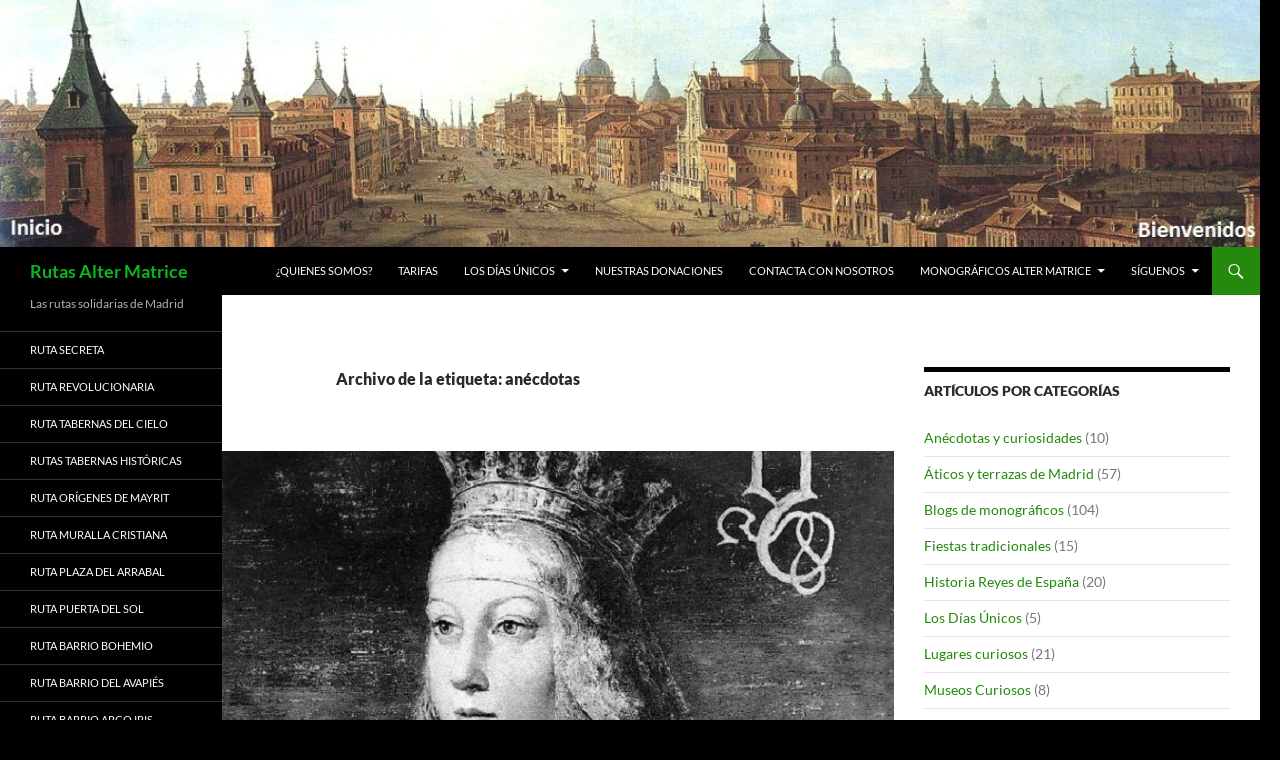

--- FILE ---
content_type: text/html; charset=UTF-8
request_url: https://rutasaltermatrice.es/tag/anecdotas/
body_size: 28302
content:
<!DOCTYPE html>
<html lang="es">
<head>
	<meta charset="UTF-8">
	<meta name="viewport" content="width=device-width, initial-scale=1.0">
	<title>anécdotas Archivos - Rutas Alter Matrice</title>
	<link rel="profile" href="https://gmpg.org/xfn/11">
	<link rel="pingback" href="https://rutasaltermatrice.es/xmlrpc.php">
	<meta name='robots' content='index, follow, max-image-preview:large, max-snippet:-1, max-video-preview:-1' />

	<!-- This site is optimized with the Yoast SEO plugin v26.8 - https://yoast.com/product/yoast-seo-wordpress/ -->
	<link rel="canonical" href="https://rutasaltermatrice.es/tag/anecdotas/" />
	<link rel="next" href="https://rutasaltermatrice.es/tag/anecdotas/page/2/" />
	<meta property="og:locale" content="es_ES" />
	<meta property="og:type" content="article" />
	<meta property="og:title" content="anécdotas Archivos - Rutas Alter Matrice" />
	<meta property="og:url" content="https://rutasaltermatrice.es/tag/anecdotas/" />
	<meta property="og:site_name" content="Rutas Alter Matrice" />
	<script type="application/ld+json" class="yoast-schema-graph">{"@context":"https://schema.org","@graph":[{"@type":"CollectionPage","@id":"https://rutasaltermatrice.es/tag/anecdotas/","url":"https://rutasaltermatrice.es/tag/anecdotas/","name":"anécdotas Archivos - Rutas Alter Matrice","isPartOf":{"@id":"https://rutasaltermatrice.es/#website"},"primaryImageOfPage":{"@id":"https://rutasaltermatrice.es/tag/anecdotas/#primaryimage"},"image":{"@id":"https://rutasaltermatrice.es/tag/anecdotas/#primaryimage"},"thumbnailUrl":"https://rutasaltermatrice.es/wp-content/uploads/Isabel-I-de-Castilla.jpg","breadcrumb":{"@id":"https://rutasaltermatrice.es/tag/anecdotas/#breadcrumb"},"inLanguage":"es"},{"@type":"ImageObject","inLanguage":"es","@id":"https://rutasaltermatrice.es/tag/anecdotas/#primaryimage","url":"https://rutasaltermatrice.es/wp-content/uploads/Isabel-I-de-Castilla.jpg","contentUrl":"https://rutasaltermatrice.es/wp-content/uploads/Isabel-I-de-Castilla.jpg","width":708,"height":462},{"@type":"BreadcrumbList","@id":"https://rutasaltermatrice.es/tag/anecdotas/#breadcrumb","itemListElement":[{"@type":"ListItem","position":1,"name":"Portada","item":"https://rutasaltermatrice.es/"},{"@type":"ListItem","position":2,"name":"anécdotas"}]},{"@type":"WebSite","@id":"https://rutasaltermatrice.es/#website","url":"https://rutasaltermatrice.es/","name":"Rutas Alter Matrice","description":"Las rutas solidarias de Madrid","potentialAction":[{"@type":"SearchAction","target":{"@type":"EntryPoint","urlTemplate":"https://rutasaltermatrice.es/?s={search_term_string}"},"query-input":{"@type":"PropertyValueSpecification","valueRequired":true,"valueName":"search_term_string"}}],"inLanguage":"es"}]}</script>
	<!-- / Yoast SEO plugin. -->


<link rel='dns-prefetch' href='//cdn.jsdelivr.net' />
<link rel="alternate" type="application/rss+xml" title="Rutas Alter Matrice &raquo; Feed" href="https://rutasaltermatrice.es/feed/" />
<link rel="alternate" type="application/rss+xml" title="Rutas Alter Matrice &raquo; Feed de los comentarios" href="https://rutasaltermatrice.es/comments/feed/" />
<link rel="alternate" type="application/rss+xml" title="Rutas Alter Matrice &raquo; Etiqueta anécdotas del feed" href="https://rutasaltermatrice.es/tag/anecdotas/feed/" />
<style id='wp-img-auto-sizes-contain-inline-css'>
img:is([sizes=auto i],[sizes^="auto," i]){contain-intrinsic-size:3000px 1500px}
/*# sourceURL=wp-img-auto-sizes-contain-inline-css */
</style>
<style id='wp-emoji-styles-inline-css'>

	img.wp-smiley, img.emoji {
		display: inline !important;
		border: none !important;
		box-shadow: none !important;
		height: 1em !important;
		width: 1em !important;
		margin: 0 0.07em !important;
		vertical-align: -0.1em !important;
		background: none !important;
		padding: 0 !important;
	}
/*# sourceURL=wp-emoji-styles-inline-css */
</style>
<style id='wp-block-library-inline-css'>
:root{--wp-block-synced-color:#7a00df;--wp-block-synced-color--rgb:122,0,223;--wp-bound-block-color:var(--wp-block-synced-color);--wp-editor-canvas-background:#ddd;--wp-admin-theme-color:#007cba;--wp-admin-theme-color--rgb:0,124,186;--wp-admin-theme-color-darker-10:#006ba1;--wp-admin-theme-color-darker-10--rgb:0,107,160.5;--wp-admin-theme-color-darker-20:#005a87;--wp-admin-theme-color-darker-20--rgb:0,90,135;--wp-admin-border-width-focus:2px}@media (min-resolution:192dpi){:root{--wp-admin-border-width-focus:1.5px}}.wp-element-button{cursor:pointer}:root .has-very-light-gray-background-color{background-color:#eee}:root .has-very-dark-gray-background-color{background-color:#313131}:root .has-very-light-gray-color{color:#eee}:root .has-very-dark-gray-color{color:#313131}:root .has-vivid-green-cyan-to-vivid-cyan-blue-gradient-background{background:linear-gradient(135deg,#00d084,#0693e3)}:root .has-purple-crush-gradient-background{background:linear-gradient(135deg,#34e2e4,#4721fb 50%,#ab1dfe)}:root .has-hazy-dawn-gradient-background{background:linear-gradient(135deg,#faaca8,#dad0ec)}:root .has-subdued-olive-gradient-background{background:linear-gradient(135deg,#fafae1,#67a671)}:root .has-atomic-cream-gradient-background{background:linear-gradient(135deg,#fdd79a,#004a59)}:root .has-nightshade-gradient-background{background:linear-gradient(135deg,#330968,#31cdcf)}:root .has-midnight-gradient-background{background:linear-gradient(135deg,#020381,#2874fc)}:root{--wp--preset--font-size--normal:16px;--wp--preset--font-size--huge:42px}.has-regular-font-size{font-size:1em}.has-larger-font-size{font-size:2.625em}.has-normal-font-size{font-size:var(--wp--preset--font-size--normal)}.has-huge-font-size{font-size:var(--wp--preset--font-size--huge)}.has-text-align-center{text-align:center}.has-text-align-left{text-align:left}.has-text-align-right{text-align:right}.has-fit-text{white-space:nowrap!important}#end-resizable-editor-section{display:none}.aligncenter{clear:both}.items-justified-left{justify-content:flex-start}.items-justified-center{justify-content:center}.items-justified-right{justify-content:flex-end}.items-justified-space-between{justify-content:space-between}.screen-reader-text{border:0;clip-path:inset(50%);height:1px;margin:-1px;overflow:hidden;padding:0;position:absolute;width:1px;word-wrap:normal!important}.screen-reader-text:focus{background-color:#ddd;clip-path:none;color:#444;display:block;font-size:1em;height:auto;left:5px;line-height:normal;padding:15px 23px 14px;text-decoration:none;top:5px;width:auto;z-index:100000}html :where(.has-border-color){border-style:solid}html :where([style*=border-top-color]){border-top-style:solid}html :where([style*=border-right-color]){border-right-style:solid}html :where([style*=border-bottom-color]){border-bottom-style:solid}html :where([style*=border-left-color]){border-left-style:solid}html :where([style*=border-width]){border-style:solid}html :where([style*=border-top-width]){border-top-style:solid}html :where([style*=border-right-width]){border-right-style:solid}html :where([style*=border-bottom-width]){border-bottom-style:solid}html :where([style*=border-left-width]){border-left-style:solid}html :where(img[class*=wp-image-]){height:auto;max-width:100%}:where(figure){margin:0 0 1em}html :where(.is-position-sticky){--wp-admin--admin-bar--position-offset:var(--wp-admin--admin-bar--height,0px)}@media screen and (max-width:600px){html :where(.is-position-sticky){--wp-admin--admin-bar--position-offset:0px}}

/*# sourceURL=wp-block-library-inline-css */
</style><style id='global-styles-inline-css'>
:root{--wp--preset--aspect-ratio--square: 1;--wp--preset--aspect-ratio--4-3: 4/3;--wp--preset--aspect-ratio--3-4: 3/4;--wp--preset--aspect-ratio--3-2: 3/2;--wp--preset--aspect-ratio--2-3: 2/3;--wp--preset--aspect-ratio--16-9: 16/9;--wp--preset--aspect-ratio--9-16: 9/16;--wp--preset--color--black: #000;--wp--preset--color--cyan-bluish-gray: #abb8c3;--wp--preset--color--white: #fff;--wp--preset--color--pale-pink: #f78da7;--wp--preset--color--vivid-red: #cf2e2e;--wp--preset--color--luminous-vivid-orange: #ff6900;--wp--preset--color--luminous-vivid-amber: #fcb900;--wp--preset--color--light-green-cyan: #7bdcb5;--wp--preset--color--vivid-green-cyan: #00d084;--wp--preset--color--pale-cyan-blue: #8ed1fc;--wp--preset--color--vivid-cyan-blue: #0693e3;--wp--preset--color--vivid-purple: #9b51e0;--wp--preset--color--green: #24890d;--wp--preset--color--dark-gray: #2b2b2b;--wp--preset--color--medium-gray: #767676;--wp--preset--color--light-gray: #f5f5f5;--wp--preset--gradient--vivid-cyan-blue-to-vivid-purple: linear-gradient(135deg,rgb(6,147,227) 0%,rgb(155,81,224) 100%);--wp--preset--gradient--light-green-cyan-to-vivid-green-cyan: linear-gradient(135deg,rgb(122,220,180) 0%,rgb(0,208,130) 100%);--wp--preset--gradient--luminous-vivid-amber-to-luminous-vivid-orange: linear-gradient(135deg,rgb(252,185,0) 0%,rgb(255,105,0) 100%);--wp--preset--gradient--luminous-vivid-orange-to-vivid-red: linear-gradient(135deg,rgb(255,105,0) 0%,rgb(207,46,46) 100%);--wp--preset--gradient--very-light-gray-to-cyan-bluish-gray: linear-gradient(135deg,rgb(238,238,238) 0%,rgb(169,184,195) 100%);--wp--preset--gradient--cool-to-warm-spectrum: linear-gradient(135deg,rgb(74,234,220) 0%,rgb(151,120,209) 20%,rgb(207,42,186) 40%,rgb(238,44,130) 60%,rgb(251,105,98) 80%,rgb(254,248,76) 100%);--wp--preset--gradient--blush-light-purple: linear-gradient(135deg,rgb(255,206,236) 0%,rgb(152,150,240) 100%);--wp--preset--gradient--blush-bordeaux: linear-gradient(135deg,rgb(254,205,165) 0%,rgb(254,45,45) 50%,rgb(107,0,62) 100%);--wp--preset--gradient--luminous-dusk: linear-gradient(135deg,rgb(255,203,112) 0%,rgb(199,81,192) 50%,rgb(65,88,208) 100%);--wp--preset--gradient--pale-ocean: linear-gradient(135deg,rgb(255,245,203) 0%,rgb(182,227,212) 50%,rgb(51,167,181) 100%);--wp--preset--gradient--electric-grass: linear-gradient(135deg,rgb(202,248,128) 0%,rgb(113,206,126) 100%);--wp--preset--gradient--midnight: linear-gradient(135deg,rgb(2,3,129) 0%,rgb(40,116,252) 100%);--wp--preset--font-size--small: 13px;--wp--preset--font-size--medium: 20px;--wp--preset--font-size--large: 36px;--wp--preset--font-size--x-large: 42px;--wp--preset--spacing--20: 0.44rem;--wp--preset--spacing--30: 0.67rem;--wp--preset--spacing--40: 1rem;--wp--preset--spacing--50: 1.5rem;--wp--preset--spacing--60: 2.25rem;--wp--preset--spacing--70: 3.38rem;--wp--preset--spacing--80: 5.06rem;--wp--preset--shadow--natural: 6px 6px 9px rgba(0, 0, 0, 0.2);--wp--preset--shadow--deep: 12px 12px 50px rgba(0, 0, 0, 0.4);--wp--preset--shadow--sharp: 6px 6px 0px rgba(0, 0, 0, 0.2);--wp--preset--shadow--outlined: 6px 6px 0px -3px rgb(255, 255, 255), 6px 6px rgb(0, 0, 0);--wp--preset--shadow--crisp: 6px 6px 0px rgb(0, 0, 0);}:where(.is-layout-flex){gap: 0.5em;}:where(.is-layout-grid){gap: 0.5em;}body .is-layout-flex{display: flex;}.is-layout-flex{flex-wrap: wrap;align-items: center;}.is-layout-flex > :is(*, div){margin: 0;}body .is-layout-grid{display: grid;}.is-layout-grid > :is(*, div){margin: 0;}:where(.wp-block-columns.is-layout-flex){gap: 2em;}:where(.wp-block-columns.is-layout-grid){gap: 2em;}:where(.wp-block-post-template.is-layout-flex){gap: 1.25em;}:where(.wp-block-post-template.is-layout-grid){gap: 1.25em;}.has-black-color{color: var(--wp--preset--color--black) !important;}.has-cyan-bluish-gray-color{color: var(--wp--preset--color--cyan-bluish-gray) !important;}.has-white-color{color: var(--wp--preset--color--white) !important;}.has-pale-pink-color{color: var(--wp--preset--color--pale-pink) !important;}.has-vivid-red-color{color: var(--wp--preset--color--vivid-red) !important;}.has-luminous-vivid-orange-color{color: var(--wp--preset--color--luminous-vivid-orange) !important;}.has-luminous-vivid-amber-color{color: var(--wp--preset--color--luminous-vivid-amber) !important;}.has-light-green-cyan-color{color: var(--wp--preset--color--light-green-cyan) !important;}.has-vivid-green-cyan-color{color: var(--wp--preset--color--vivid-green-cyan) !important;}.has-pale-cyan-blue-color{color: var(--wp--preset--color--pale-cyan-blue) !important;}.has-vivid-cyan-blue-color{color: var(--wp--preset--color--vivid-cyan-blue) !important;}.has-vivid-purple-color{color: var(--wp--preset--color--vivid-purple) !important;}.has-black-background-color{background-color: var(--wp--preset--color--black) !important;}.has-cyan-bluish-gray-background-color{background-color: var(--wp--preset--color--cyan-bluish-gray) !important;}.has-white-background-color{background-color: var(--wp--preset--color--white) !important;}.has-pale-pink-background-color{background-color: var(--wp--preset--color--pale-pink) !important;}.has-vivid-red-background-color{background-color: var(--wp--preset--color--vivid-red) !important;}.has-luminous-vivid-orange-background-color{background-color: var(--wp--preset--color--luminous-vivid-orange) !important;}.has-luminous-vivid-amber-background-color{background-color: var(--wp--preset--color--luminous-vivid-amber) !important;}.has-light-green-cyan-background-color{background-color: var(--wp--preset--color--light-green-cyan) !important;}.has-vivid-green-cyan-background-color{background-color: var(--wp--preset--color--vivid-green-cyan) !important;}.has-pale-cyan-blue-background-color{background-color: var(--wp--preset--color--pale-cyan-blue) !important;}.has-vivid-cyan-blue-background-color{background-color: var(--wp--preset--color--vivid-cyan-blue) !important;}.has-vivid-purple-background-color{background-color: var(--wp--preset--color--vivid-purple) !important;}.has-black-border-color{border-color: var(--wp--preset--color--black) !important;}.has-cyan-bluish-gray-border-color{border-color: var(--wp--preset--color--cyan-bluish-gray) !important;}.has-white-border-color{border-color: var(--wp--preset--color--white) !important;}.has-pale-pink-border-color{border-color: var(--wp--preset--color--pale-pink) !important;}.has-vivid-red-border-color{border-color: var(--wp--preset--color--vivid-red) !important;}.has-luminous-vivid-orange-border-color{border-color: var(--wp--preset--color--luminous-vivid-orange) !important;}.has-luminous-vivid-amber-border-color{border-color: var(--wp--preset--color--luminous-vivid-amber) !important;}.has-light-green-cyan-border-color{border-color: var(--wp--preset--color--light-green-cyan) !important;}.has-vivid-green-cyan-border-color{border-color: var(--wp--preset--color--vivid-green-cyan) !important;}.has-pale-cyan-blue-border-color{border-color: var(--wp--preset--color--pale-cyan-blue) !important;}.has-vivid-cyan-blue-border-color{border-color: var(--wp--preset--color--vivid-cyan-blue) !important;}.has-vivid-purple-border-color{border-color: var(--wp--preset--color--vivid-purple) !important;}.has-vivid-cyan-blue-to-vivid-purple-gradient-background{background: var(--wp--preset--gradient--vivid-cyan-blue-to-vivid-purple) !important;}.has-light-green-cyan-to-vivid-green-cyan-gradient-background{background: var(--wp--preset--gradient--light-green-cyan-to-vivid-green-cyan) !important;}.has-luminous-vivid-amber-to-luminous-vivid-orange-gradient-background{background: var(--wp--preset--gradient--luminous-vivid-amber-to-luminous-vivid-orange) !important;}.has-luminous-vivid-orange-to-vivid-red-gradient-background{background: var(--wp--preset--gradient--luminous-vivid-orange-to-vivid-red) !important;}.has-very-light-gray-to-cyan-bluish-gray-gradient-background{background: var(--wp--preset--gradient--very-light-gray-to-cyan-bluish-gray) !important;}.has-cool-to-warm-spectrum-gradient-background{background: var(--wp--preset--gradient--cool-to-warm-spectrum) !important;}.has-blush-light-purple-gradient-background{background: var(--wp--preset--gradient--blush-light-purple) !important;}.has-blush-bordeaux-gradient-background{background: var(--wp--preset--gradient--blush-bordeaux) !important;}.has-luminous-dusk-gradient-background{background: var(--wp--preset--gradient--luminous-dusk) !important;}.has-pale-ocean-gradient-background{background: var(--wp--preset--gradient--pale-ocean) !important;}.has-electric-grass-gradient-background{background: var(--wp--preset--gradient--electric-grass) !important;}.has-midnight-gradient-background{background: var(--wp--preset--gradient--midnight) !important;}.has-small-font-size{font-size: var(--wp--preset--font-size--small) !important;}.has-medium-font-size{font-size: var(--wp--preset--font-size--medium) !important;}.has-large-font-size{font-size: var(--wp--preset--font-size--large) !important;}.has-x-large-font-size{font-size: var(--wp--preset--font-size--x-large) !important;}
/*# sourceURL=global-styles-inline-css */
</style>

<style id='classic-theme-styles-inline-css'>
/*! This file is auto-generated */
.wp-block-button__link{color:#fff;background-color:#32373c;border-radius:9999px;box-shadow:none;text-decoration:none;padding:calc(.667em + 2px) calc(1.333em + 2px);font-size:1.125em}.wp-block-file__button{background:#32373c;color:#fff;text-decoration:none}
/*# sourceURL=/wp-includes/css/classic-themes.min.css */
</style>
<link rel='stylesheet' id='twentyfourteen-lato-css' href='https://rutasaltermatrice.es/wp-content/themes/twentyfourteen/fonts/font-lato.css?ver=20230328' media='all' />
<link rel='stylesheet' id='genericons-css' href='https://rutasaltermatrice.es/wp-content/themes/twentyfourteen/genericons/genericons.css?ver=20251101' media='all' />
<link rel='stylesheet' id='twentyfourteen-style-css' href='https://rutasaltermatrice.es/wp-content/themes/twentyfourteen/style.css?ver=20251202' media='all' />
<link rel='stylesheet' id='twentyfourteen-block-style-css' href='https://rutasaltermatrice.es/wp-content/themes/twentyfourteen/css/blocks.css?ver=20250715' media='all' />
<script src="https://rutasaltermatrice.es/wp-includes/js/jquery/jquery.min.js?ver=3.7.1" id="jquery-core-js"></script>
<script src="https://rutasaltermatrice.es/wp-includes/js/jquery/jquery-migrate.min.js?ver=3.4.1" id="jquery-migrate-js"></script>
<script src="https://rutasaltermatrice.es/wp-content/themes/twentyfourteen/js/functions.js?ver=20250729" id="twentyfourteen-script-js" defer data-wp-strategy="defer"></script>
<link rel="https://api.w.org/" href="https://rutasaltermatrice.es/wp-json/" /><link rel="alternate" title="JSON" type="application/json" href="https://rutasaltermatrice.es/wp-json/wp/v2/tags/30" /><link rel="EditURI" type="application/rsd+xml" title="RSD" href="https://rutasaltermatrice.es/xmlrpc.php?rsd" />
<meta name="generator" content="WordPress 6.9" />
<style data-context="foundation-flickity-css">/*! Flickity v2.0.2
http://flickity.metafizzy.co
---------------------------------------------- */.flickity-enabled{position:relative}.flickity-enabled:focus{outline:0}.flickity-viewport{overflow:hidden;position:relative;height:100%}.flickity-slider{position:absolute;width:100%;height:100%}.flickity-enabled.is-draggable{-webkit-tap-highlight-color:transparent;tap-highlight-color:transparent;-webkit-user-select:none;-moz-user-select:none;-ms-user-select:none;user-select:none}.flickity-enabled.is-draggable .flickity-viewport{cursor:move;cursor:-webkit-grab;cursor:grab}.flickity-enabled.is-draggable .flickity-viewport.is-pointer-down{cursor:-webkit-grabbing;cursor:grabbing}.flickity-prev-next-button{position:absolute;top:50%;width:44px;height:44px;border:none;border-radius:50%;background:#fff;background:hsla(0,0%,100%,.75);cursor:pointer;-webkit-transform:translateY(-50%);transform:translateY(-50%)}.flickity-prev-next-button:hover{background:#fff}.flickity-prev-next-button:focus{outline:0;box-shadow:0 0 0 5px #09f}.flickity-prev-next-button:active{opacity:.6}.flickity-prev-next-button.previous{left:10px}.flickity-prev-next-button.next{right:10px}.flickity-rtl .flickity-prev-next-button.previous{left:auto;right:10px}.flickity-rtl .flickity-prev-next-button.next{right:auto;left:10px}.flickity-prev-next-button:disabled{opacity:.3;cursor:auto}.flickity-prev-next-button svg{position:absolute;left:20%;top:20%;width:60%;height:60%}.flickity-prev-next-button .arrow{fill:#333}.flickity-page-dots{position:absolute;width:100%;bottom:-25px;padding:0;margin:0;list-style:none;text-align:center;line-height:1}.flickity-rtl .flickity-page-dots{direction:rtl}.flickity-page-dots .dot{display:inline-block;width:10px;height:10px;margin:0 8px;background:#333;border-radius:50%;opacity:.25;cursor:pointer}.flickity-page-dots .dot.is-selected{opacity:1}</style><style data-context="foundation-slideout-css">.slideout-menu{position:fixed;left:0;top:0;bottom:0;right:auto;z-index:0;width:256px;overflow-y:auto;-webkit-overflow-scrolling:touch;display:none}.slideout-menu.pushit-right{left:auto;right:0}.slideout-panel{position:relative;z-index:1;will-change:transform}.slideout-open,.slideout-open .slideout-panel,.slideout-open body{overflow:hidden}.slideout-open .slideout-menu{display:block}.pushit{display:none}</style><style>.recentcomments a{display:inline !important;padding:0 !important;margin:0 !important;}</style>		<style type="text/css" id="twentyfourteen-header-css">
				.site-title a {
			color: #0cb520;
		}
		</style>
		<style id="custom-background-css">
body.custom-background { background-color: #000000; background-image: url("https://www.rutasaltermatrice.es.com.mialias.net/wp-content/uploads/Logo-21.jpg"); background-position: center top; background-size: auto; background-repeat: repeat-y; background-attachment: scroll; }
</style>
	<style>.ios7.web-app-mode.has-fixed header{ background-color: rgba(3,122,221,.88);}</style></head>

<body class="archive tag tag-anecdotas tag-30 custom-background wp-embed-responsive wp-theme-twentyfourteen header-image list-view footer-widgets">
<a class="screen-reader-text skip-link" href="#content">
	Saltar al contenido</a>
<div id="page" class="hfeed site">
			<div id="site-header">
		<a href="https://rutasaltermatrice.es/" rel="home" >
			<img src="https://rutasaltermatrice.es/wp-content/uploads/cropped-Imagen-del-Pº-del-Prado-y-calle-Alcalá-23.jpg" width="1260" height="247" alt="Rutas Alter Matrice" srcset="https://rutasaltermatrice.es/wp-content/uploads/cropped-Imagen-del-Pº-del-Prado-y-calle-Alcalá-23.jpg 1260w, https://rutasaltermatrice.es/wp-content/uploads/cropped-Imagen-del-Pº-del-Prado-y-calle-Alcalá-23-300x58.jpg 300w, https://rutasaltermatrice.es/wp-content/uploads/cropped-Imagen-del-Pº-del-Prado-y-calle-Alcalá-23-1024x200.jpg 1024w" sizes="(max-width: 1260px) 100vw, 1260px" decoding="async" fetchpriority="high" />		</a>
	</div>
	
	<header id="masthead" class="site-header">
		<div class="header-main">
							<h1 class="site-title"><a href="https://rutasaltermatrice.es/" rel="home" >Rutas Alter Matrice</a></h1>
			
			<div class="search-toggle">
				<a href="#search-container" class="screen-reader-text" aria-expanded="false" aria-controls="search-container">
					Buscar				</a>
			</div>

			<nav id="primary-navigation" class="site-navigation primary-navigation">
				<button class="menu-toggle">Menú principal</button>
				<div class="menu-sobre-nosotros-container"><ul id="primary-menu" class="nav-menu"><li id="menu-item-55" class="menu-item menu-item-type-post_type menu-item-object-page menu-item-55"><a href="https://rutasaltermatrice.es/quienes-somos/" title="Locos por divertirte">¿Quienes somos?</a></li>
<li id="menu-item-1098" class="menu-item menu-item-type-post_type menu-item-object-page menu-item-1098"><a href="https://rutasaltermatrice.es/tarifas/">Tarifas</a></li>
<li id="menu-item-143" class="menu-item menu-item-type-post_type menu-item-object-page menu-item-has-children menu-item-143"><a href="https://rutasaltermatrice.es/tus-dias-unicos/" title="Los días a tu medida">Los Días Únicos</a>
<ul class="sub-menu">
	<li id="menu-item-243" class="menu-item menu-item-type-post_type menu-item-object-page menu-item-243"><a href="https://rutasaltermatrice.es/los-dias-mandela/" title="Gracias por todo Madiba">Los Días Mandela</a></li>
	<li id="menu-item-131" class="menu-item menu-item-type-post_type menu-item-object-page menu-item-131"><a href="https://rutasaltermatrice.es/nuestra-filosofia/" title="En honor al más grande de los escritores">Los Días Quijote</a></li>
	<li id="menu-item-84" class="menu-item menu-item-type-post_type menu-item-object-page menu-item-84"><a href="https://rutasaltermatrice.es/nuestra-propuesta-de-fin-de-semana/" title="Dedicado al Sabio de Sabios">Los Días Cicerón</a></li>
</ul>
</li>
<li id="menu-item-54" class="menu-item menu-item-type-post_type menu-item-object-page menu-item-54"><a href="https://rutasaltermatrice.es/nuestras-donaciones/" title="Gracias a tí">Nuestras donaciones</a></li>
<li id="menu-item-83" class="menu-item menu-item-type-post_type menu-item-object-page menu-item-83"><a href="https://rutasaltermatrice.es/contacta-con-nosotros/" title="No te arrepentirás">Contacta con nosotros</a></li>
<li id="menu-item-265" class="menu-item menu-item-type-post_type menu-item-object-page menu-item-has-children menu-item-265"><a href="https://rutasaltermatrice.es/nuestros-monograficos/" title="Conocimiento y diversión">Monográficos Alter Matrice</a>
<ul class="sub-menu">
	<li id="menu-item-278" class="menu-item menu-item-type-post_type menu-item-object-page menu-item-278"><a href="https://rutasaltermatrice.es/aticos-y-terrazas-de-madrid/">Áticos y Terrazas de Madrid</a></li>
	<li id="menu-item-1805" class="menu-item menu-item-type-post_type menu-item-object-page menu-item-1805"><a href="https://rutasaltermatrice.es/fiestas-populares-de-madrid/">Fiestas populares Madrid</a></li>
	<li id="menu-item-280" class="menu-item menu-item-type-post_type menu-item-object-page menu-item-280"><a href="https://rutasaltermatrice.es/reyes-de-espana/">Historia Reyes de España</a></li>
	<li id="menu-item-2918" class="menu-item menu-item-type-post_type menu-item-object-page menu-item-2918"><a href="https://rutasaltermatrice.es/nuestros-grandes-inventores/">Inventores españoles</a></li>
	<li id="menu-item-2935" class="menu-item menu-item-type-post_type menu-item-object-page menu-item-2935"><a href="https://rutasaltermatrice.es/musicos-solidarios/">Músicos Solidarios</a></li>
	<li id="menu-item-1369" class="menu-item menu-item-type-post_type menu-item-object-page menu-item-1369"><a href="https://rutasaltermatrice.es/1361-2/">Museos Curiosos Madrid</a></li>
	<li id="menu-item-1945" class="menu-item menu-item-type-post_type menu-item-object-page menu-item-1945"><a href="https://rutasaltermatrice.es/espectaculos-curiosos/">Lugares curiosos</a></li>
	<li id="menu-item-279" class="menu-item menu-item-type-post_type menu-item-object-page menu-item-279"><a href="https://rutasaltermatrice.es/mayrit/">Mayrit, el periódico</a></li>
	<li id="menu-item-2326" class="menu-item menu-item-type-post_type menu-item-object-page menu-item-2326"><a href="https://rutasaltermatrice.es/restaurantes-seleccion/">Restaurantes Selección</a></li>
</ul>
</li>
<li id="menu-item-766" class="menu-item menu-item-type-custom menu-item-object-custom menu-item-has-children menu-item-766"><a>Síguenos</a>
<ul class="sub-menu">
	<li id="menu-item-946" class="menu-item menu-item-type-custom menu-item-object-custom menu-item-946"><a target="_blank" href="https://www.facebook.com/pages/Alter-Matrice/438040732971338?ref=bookmarks">En Facebook</a></li>
	<li id="menu-item-1996" class="menu-item menu-item-type-custom menu-item-object-custom menu-item-1996"><a target="_blank" href="https://twitter.com/Alter_Matrice">En Twitter</a></li>
	<li id="menu-item-3525" class="menu-item menu-item-type-custom menu-item-object-custom menu-item-3525"><a target="_blank" href="https://www.instagram.com/">En Instagram</a></li>
</ul>
</li>
</ul></div>			</nav>
		</div>

		<div id="search-container" class="search-box-wrapper hide">
			<div class="search-box">
				<form role="search" method="get" class="search-form" action="https://rutasaltermatrice.es/">
				<label>
					<span class="screen-reader-text">Buscar:</span>
					<input type="search" class="search-field" placeholder="Buscar &hellip;" value="" name="s" />
				</label>
				<input type="submit" class="search-submit" value="Buscar" />
			</form>			</div>
		</div>
	</header><!-- #masthead -->

	<div id="main" class="site-main">

	<section id="primary" class="content-area">
		<div id="content" class="site-content" role="main">

			
			<header class="archive-header">
				<h1 class="archive-title">
				Archivo de la etiqueta: anécdotas				</h1>

							</header><!-- .archive-header -->

				
<article id="post-2079" class="post-2079 post type-post status-publish format-standard has-post-thumbnail hentry category-blogs-monograficos category-historia-reyes-de-espana tag-anecdotas tag-cultura tag-curiosidades tag-monograficos tag-reyes-espana">
	
	<a class="post-thumbnail" href="https://rutasaltermatrice.es/isabel-i/" aria-hidden="true">
			<img width="672" height="372" src="https://rutasaltermatrice.es/wp-content/uploads/Isabel-I-de-Castilla-672x372.jpg" class="attachment-post-thumbnail size-post-thumbnail wp-post-image" alt="Isabel I" decoding="async" />	</a>

			
	<header class="entry-header">
				<div class="entry-meta">
			<span class="cat-links"><a href="https://rutasaltermatrice.es/category/blogs-monograficos/" rel="category tag">Blogs de monográficos</a>, <a href="https://rutasaltermatrice.es/category/historia-reyes-de-espana/" rel="category tag">Historia Reyes de España</a></span>
		</div>
			<h1 class="entry-title"><a href="https://rutasaltermatrice.es/isabel-i/" rel="bookmark">Isabel I</a></h1>
		<div class="entry-meta">
			<span class="entry-date"><a href="https://rutasaltermatrice.es/isabel-i/" rel="bookmark"><time class="entry-date" datetime="2015-10-02T21:37:48+00:00">02/10/2015</time></a></span> <span class="byline"><span class="author vcard"><a class="url fn n" href="https://rutasaltermatrice.es/author/moon/" rel="author">moon</a></span></span>			<span class="comments-link"><a href="https://rutasaltermatrice.es/isabel-i/#respond">Deja un comentario</a></span>
						</div><!-- .entry-meta -->
	</header><!-- .entry-header -->

		<div class="entry-content">
		<p><span style="color: #000000;"><em>Dentro de nuestro monográfico dedicado a los <strong>reyes de España</strong>, no podía faltar aquella en la que durante su reinado se produjeron hechos de gran trascendencia para el futuro del reino, como el establecimiento de la <strong><a href="http://es.wikipedia.org/wiki/Santa_Inquisici%C3%B3n">Santa Inquisición</a><span style="color: #000000;"><em> (</em><em>1480</em></span></strong><em><strong><span style="color: #000000;">)</span></strong>, el <strong>descubrimiento de América</strong> (<strong>1492</strong>), la creación de la </em><em><strong><a href="http://es.wikipedia.org/wiki/Santa_Hermandad">Santa Hermandad</a></strong> (<strong>1494</strong>)</em><em>, la incorporación del </em><strong><a href="http://es.wikipedia.org/wiki/Reino_nazar%C3%AD_de_Granada"><em>Reino nazarí de Granada</em></a></strong><em>, así como la <strong>unificación religiosa de la Corona Hispánica</strong>, basada en la conversión obligada de los judíos, so pena de muerte o expulsión.</em></em></span></p>
<p><em><strong>Isabel I de Castilla</strong> (Madrigal de las Altas Torres, 22 de abril de 1451 &#8211; Medina del Campo, 26 de noviembre de 1504) fue <strong>reina de Castilla</strong> desde <strong>1474</strong> hasta <strong>1504</strong> y <strong>reina consorte de Sicilia</strong> desde <strong>1469</strong> y de <strong>Aragón</strong> desde <strong>1479</strong>. </em></p>
<p><span style="color: #000000;"><em>Se casó en <strong>1469</strong> con el príncipe <strong>Fernando de Aragón con el cual llevaba comprometida desde los 3 años </strong>y eso a pesar de que la quisieron casar con bastantes pretendientes por intereses y alianzas pero con ninguno de ellos consintió hacerlo salvo con Fernando.</em></span></p>
<p><em>Del matrimonio de Isabel y Fernando nacieron <strong>5 hij@s</strong>, entre las que destacan <strong>Isabel</strong> (reina de Portugal), <strong>Juana I de Castilla</strong> (reina de España) y <strong>Catalina</strong> (reina de Inglaterra al contraer matrimonio con Enrique VIII).</em></p>
<p><em>Isabel y Fernando se hicieron con el trono tras una larga lucha, primero contra el rey </em><strong><a href="http://es.wikipedia.org/wiki/Enrique_IV_de_Castilla"><em>Enrique IV</em></a></strong> <em> y de <strong>1475 a 1479</strong> en la </em><strong><a href="http://es.wikipedia.org/wiki/Guerra_de_Sucesi%C3%B3n_Castellana"><em>Guerra de Sucesión Castellana</em></a></strong><em> contra los partidarios de la otra pretendiente al trono, </em><strong><a href="http://es.wikipedia.org/wiki/Juana_la_Beltraneja"><em>Juana</em></a></strong><em>.</em></p>
<p><span style="color: #000000;"><em>Es conocida como <strong>Isabel la Católica</strong>, título que les otorgó a ella y a su marido <strong>Fernando</strong> el papa Alejandro VI mediante la bula Si convenit, el <strong>19 de diciembre de 1496</strong>. Es por lo que se conoce a la pareja real con el nombre de <strong>Reyes Católicos</strong>, título que usarían en adelante prácticamente todos los reyes de España.</em></span></p>
<p><em>Isabel fue una mujer de mucho carácter y con mucha decisión propia. Instruyó a sus hijos en que tenían unas obligaciones por su rango de hijos de reyes, y que debían sacrificarse mucho por ese motivo. Les llevó consigo durante las campañas militares, pero también veló siempre por su bienestar.</em></p>
<p><em>Una anécdota sobre su temperamento y su sentido de la realeza tan particulares. «Estando Fernando el Católico jugando a los dados con su tío, el almirante de Castilla, éste le ganó la partida. Eufórico gritó “¡te he ganado!”, e Isabel, que estaba presente, le recriminó sus palabras diciendo que así no se hablaba al Rey. El Almirante respondió que en aquellos momentos no hablaba con el Rey, sino con su sobrino, y la Reina le replicó que <strong>“el Rey no tiene parientes ni amigos, solamente súbditos”.</strong></em></p>
<p><em>Además Isabel fue la precursora del </em><strong><a href="http://es.wikipedia.org/wiki/Hospital_de_campa%C3%B1a"><em>Hospital de campaña</em></a></strong><em>, al hacerse acompañar de personal médico y ayudantes para atender a los heridos en el campo de batalla.</em></p>
<p><em>Isabel enfermó de un <strong>cáncer de útero</strong> que la llevó a la tumba, mandó que las misas por su salud se tornaran por su alma, bien segura de su próximo fin. Consciente, pidió la </em><span style="color: #000000;"><em>extremaunción</em></span><em> y el Santísimo Sacramento.</em></p>
<p><em>Falleció poco antes del mediodía del </em><strong><span style="color: #000000;"><em>26 de noviembre</em><em> de </em><em>1504</em></span></strong><em>, en el </em><span style="color: #000000;"><em>Palacio Real</em><em> de </em><em>Medina del Campo</em><em> (</em><em>Valladolid</em><em>). Está enterrada junto a su marido Fernando en la <strong>Capilla Real de Granada.</strong></em></span></p>
<p style="text-align: center;"><em><img decoding="async" class="aligncenter" src="https://rutasaltermatrice.es.mialias.net/wp-content/uploads/Flecha.png" alt="" width="49" height="39" />    <strong><a style="color: #99cc00;" href="#top">Portada Inicio</a></strong></em></p>
	</div><!-- .entry-content -->
	
	<footer class="entry-meta"><span class="tag-links"><a href="https://rutasaltermatrice.es/tag/anecdotas/" rel="tag">anécdotas</a><a href="https://rutasaltermatrice.es/tag/cultura/" rel="tag">Cultura</a><a href="https://rutasaltermatrice.es/tag/curiosidades/" rel="tag">curiosidades</a><a href="https://rutasaltermatrice.es/tag/monograficos/" rel="tag">monográficos</a><a href="https://rutasaltermatrice.es/tag/reyes-espana/" rel="tag">reyes España</a></span></footer></article><!-- #post-2079 -->

<article id="post-1884" class="post-1884 post type-post status-publish format-standard has-post-thumbnail hentry category-blogs-monograficos category-historia-reyes-de-espana tag-anecdotas tag-cultura tag-curiosidades tag-monograficos tag-reyes-espana">
	
	<a class="post-thumbnail" href="https://rutasaltermatrice.es/carlos-i-de-espana-iii/" aria-hidden="true">
			<img width="663" height="372" src="https://rutasaltermatrice.es/wp-content/uploads/Carlos-I-32-663x372.jpg" class="attachment-post-thumbnail size-post-thumbnail wp-post-image" alt="Carlos I de España (III)" decoding="async" loading="lazy" />	</a>

			
	<header class="entry-header">
				<div class="entry-meta">
			<span class="cat-links"><a href="https://rutasaltermatrice.es/category/blogs-monograficos/" rel="category tag">Blogs de monográficos</a>, <a href="https://rutasaltermatrice.es/category/historia-reyes-de-espana/" rel="category tag">Historia Reyes de España</a></span>
		</div>
			<h1 class="entry-title"><a href="https://rutasaltermatrice.es/carlos-i-de-espana-iii/" rel="bookmark">Carlos I de España (III)</a></h1>
		<div class="entry-meta">
			<span class="entry-date"><a href="https://rutasaltermatrice.es/carlos-i-de-espana-iii/" rel="bookmark"><time class="entry-date" datetime="2015-06-09T19:06:06+00:00">09/06/2015</time></a></span> <span class="byline"><span class="author vcard"><a class="url fn n" href="https://rutasaltermatrice.es/author/moon/" rel="author">moon</a></span></span>			<span class="comments-link"><a href="https://rutasaltermatrice.es/carlos-i-de-espana-iii/#respond">Deja un comentario</a></span>
						</div><!-- .entry-meta -->
	</header><!-- .entry-header -->

		<div class="entry-content">
		<p><em>Con el siguiente post concluimos el reinado y vida del <strong>Emperador Carlos I de España y V de Alemania.</strong></em></p>
<p><em>Cierto es que Carlos I fue educado en Alemania y cuando llegó a España desconocía el castellano, pero poco a poco fue otro de los idiomas que aprendió y fue el que más promocionó. Un detalle de esto es un discurso que dio ante la presencia del papa <strong>Paulo III,</strong> el cual le recriminó no entender lo que decía al hablar en castellano y Carlos I le contestó:  </em></p>
<p><strong><em>«Señor obispo, entiéndame si quiere, y no espere de mí otras palabras que de mi lengua española, la cual es tan noble que merece ser sabida y entendida de toda la gente cristiana».</em></strong></p>
<p><em>Hasta los <strong>veintiocho años</strong> Carlos V gozó de una salud relativamente estable, pero a partir de esta edad comienzan a aparecer los ataques de gota. Con el transcurrir de los años se fueron haciendo cada vez más dolorosos, hasta el punto de inmovilizarle. </em></p>
<p><em>En algunas batallas el dolor es tan grande que no puede ni poner el pie en el estribo, para aliviar su sufrimiento se ata una banda de tela al arzón de su silla y así puede reposar el pie.</em></p>
<p><em>Su salud declinaba día a día. La mirada triste, la respiración entrecortada, la espalda encorvada y las piernas tan débiles que apenas puede caminar. Necesita apoyarse en un bastón para trasladarse de una a otra sala. </em></p>
<p><em>Cuando no padecía de gota eran las hemorroides o el asma los que le atormentaban.</em></p>
<p><em>Al sufrimiento de la gota se unía la privación de la comida y la bebida; cuando arreciaban los ataques, se le hinchaba la lengua, la boca se le inflamaba segregando flemas viscosas y se le atrofiaba el paladar, tardando después días en recobrarlo.</em></p>
<p><em>Se ha hablado mucho de que Carlos I hizo celebrar sus funerales en vida y <strong>se ha descrito con minuciosidad que, acostado en un ataúd, oyó con devoción la misa de difuntos</strong>. Parece ser que, según muchos historiadores, el relato es apócrifo. Aunque recordemos que Carlos I era hijo de doña Juana la Loca, cuya necrofilia es conocida de todos.<br />
</em></p>
<p><em>En Yuste se dedicó a la mecánica, con afición extraordinaria en la relojería y como no consiguiera que todos los relojes marchasen de acuerdo, marcando todos la misma hora y los mismos minutos exclamó:<br />
<strong>— ¡Loco de mí, que pretendí igualar a tantos pueblos diferentes! </strong></em></p>
<p><em>Al saber Carlos V, en su voluntario destierro de Yuste, que su hijo y sucesor, <strong>Felipe II</strong>, pensaba cambiar la capitalidad del reino, le escribió estas palabras:</em><em><br />
<strong>—Si quieres conservar tus dominios, deja la corte en Toledo; si deseas aumentarlos, llévala a Lisboa; si no te importa perderlos, ponla en Madrid. </strong></em></p>
<p><em><strong>«¡Llegó la hora!»</strong>. El <strong>21 de septiembre de 1558</strong>, cerca de las dos de la madrugada, después de haber permanecido largo rato silencioso, y conociendo que se acercaba su fin, exclamó el <strong>emperador Carlos V</strong> esas palabras.</em></p>
<p style="text-align: center;"><em><img loading="lazy" decoding="async" class="aligncenter" src="https://rutasaltermatrice.es.mialias.net/wp-content/uploads/Flecha.png" alt="" width="49" height="39" />    <strong><a style="color: #99cc00;" href="#top">Portada Inicio</a></strong></em></p>
	</div><!-- .entry-content -->
	
	<footer class="entry-meta"><span class="tag-links"><a href="https://rutasaltermatrice.es/tag/anecdotas/" rel="tag">anécdotas</a><a href="https://rutasaltermatrice.es/tag/cultura/" rel="tag">Cultura</a><a href="https://rutasaltermatrice.es/tag/curiosidades/" rel="tag">curiosidades</a><a href="https://rutasaltermatrice.es/tag/monograficos/" rel="tag">monográficos</a><a href="https://rutasaltermatrice.es/tag/reyes-espana/" rel="tag">reyes España</a></span></footer></article><!-- #post-1884 -->

<article id="post-1855" class="post-1855 post type-post status-publish format-standard has-post-thumbnail hentry category-blogs-monograficos category-historia-reyes-de-espana tag-anecdotas tag-cultura tag-curiosidades tag-monograficos tag-reyes-espana">
	
	<a class="post-thumbnail" href="https://rutasaltermatrice.es/carlos-i-de-espana-ii/" aria-hidden="true">
			<img width="672" height="372" src="https://rutasaltermatrice.es/wp-content/uploads/Carlos-I-2-672x372.jpg" class="attachment-post-thumbnail size-post-thumbnail wp-post-image" alt="Carlos I de España (II)" decoding="async" loading="lazy" />	</a>

			
	<header class="entry-header">
				<div class="entry-meta">
			<span class="cat-links"><a href="https://rutasaltermatrice.es/category/blogs-monograficos/" rel="category tag">Blogs de monográficos</a>, <a href="https://rutasaltermatrice.es/category/historia-reyes-de-espana/" rel="category tag">Historia Reyes de España</a></span>
		</div>
			<h1 class="entry-title"><a href="https://rutasaltermatrice.es/carlos-i-de-espana-ii/" rel="bookmark">Carlos I de España (II)</a></h1>
		<div class="entry-meta">
			<span class="entry-date"><a href="https://rutasaltermatrice.es/carlos-i-de-espana-ii/" rel="bookmark"><time class="entry-date" datetime="2015-05-24T21:18:44+00:00">24/05/2015</time></a></span> <span class="byline"><span class="author vcard"><a class="url fn n" href="https://rutasaltermatrice.es/author/moon/" rel="author">moon</a></span></span>			<span class="comments-link"><a href="https://rutasaltermatrice.es/carlos-i-de-espana-ii/#respond">Deja un comentario</a></span>
						</div><!-- .entry-meta -->
	</header><!-- .entry-header -->

		<div class="entry-content">
		<p><em>Pues seguimos adelante con la interesante vida y regencia del <strong>Emperador Carlos I de España y V de Alemania</strong>.</em></p>
<p><em>El flamenco era su lengua natal, el francés la lengua de la corte, el castellano su lengua materna, aprendió el italiano y algo de latín. Pero por encima de todo, a pesar de las guerras, Carlos buscaba la unificación y la paz. Él decía «<strong>se debe hablar a Dios en castellano; a los hombres, en francés; a las mujeres, en italiano, y a los caballos en alemán</strong>«. </em></p>
<p><em>Su secretario narra en sus memorias que se maravilló de ver comer al emperador, sucesivamente grandes tajadas de buey cocido, de cordero asado, de liebre guisada al horno, de capones, etc. Todo ello bien rociado, como le placía, hasta vaciar cinco veces la copa, lo que se calcula que llegaría a no menos de un litro de vino del Rin por vez.</em></p>
<p><em>Carlos I acordó el matrimonio con Isabel de Portugal, hermana del rey Juan III, el cual en dote la entregó nada menos que <strong>novecientos mil doblas castellanas de oro</strong> de a trescientos sesenta y cinco maravedíes cada una. El Emperador, por su parte, según las capitulaciones firmadas el 23 de octubre de 1525, fecha del desposorio, daba a doña Isabel en arras la cantidad de <strong>trescientos mil doblas</strong>, para lo cual había hipotecado las ciudades de Úbeda, Baeza y Andujar.</em></p>
<p><em>El <strong>21 de mayo de 1527</strong> la emperatriz Isabel da a luz al que había de ser el futuro rey Felipe II.</em></p>
<p><em>El día 5 de junio fue bautizado Felipe en la vecina iglesia de San Pablo. La tradición dice que fue sacado de palacio por la ventana que hace ángulo con la plaza, pero no hay constancia fehaciente del hecho. </em></p>
<p><em>El 12 de junio Isabel fue a la iglesia, a la misa de parida, y durante varios días hubo festejos populares en los que los nobles y el propio emperador participaron alanceando toros. </em></p>
<p><em>Carlos se define a sí mismo en una de sus cartas detallistas, extensas, minuciosas, que dirige a su hijo Felipe: <strong>«Ser un hombre no consiste en creer que lo somos y desearlo, ni en ser grande de cuerpo, sino tan sólo en tener gran discernimiento y juicio para cumplir con los trabajos propios de un ser bueno, inteligente y honrado»</strong>. </em></p>
<p><em>El <strong>1 de mayo de 1539</strong> moría<strong> Isabel</strong>. Tenía treinta y seis años de edad y llevaba trece de feliz matrimonio. </em><em>Carlos I aquel día estaba en Madrid y aunque se apresuró a salir hacia Toledo, no tuvo tiempo de ver a su esposa con vida. Se desesperó de tal forma y lloraba con tanto sentimiento que los cortesanos temieron por su vida y por su razón. Se retiró al monasterio de la Sisla, cerca de la ciudad imperial, y no quiso salir de allí. Se pasaba el día llorando y rezando.</em></p>
<p><em>Creemos que un Emperador merece que contemos una 3ª parte sobre su vida&#8230;asi es que así lo haremos&#8230;</em></p>
<p style="text-align: center;"><em><img loading="lazy" decoding="async" class="aligncenter" src="https://rutasaltermatrice.es.mialias.net/wp-content/uploads/Flecha.png" alt="" width="49" height="39" />    <strong><a style="color: #99cc00;" href="#top">Portada Inicio</a></strong></em></p>
	</div><!-- .entry-content -->
	
	<footer class="entry-meta"><span class="tag-links"><a href="https://rutasaltermatrice.es/tag/anecdotas/" rel="tag">anécdotas</a><a href="https://rutasaltermatrice.es/tag/cultura/" rel="tag">Cultura</a><a href="https://rutasaltermatrice.es/tag/curiosidades/" rel="tag">curiosidades</a><a href="https://rutasaltermatrice.es/tag/monograficos/" rel="tag">monográficos</a><a href="https://rutasaltermatrice.es/tag/reyes-espana/" rel="tag">reyes España</a></span></footer></article><!-- #post-1855 -->

<article id="post-1846" class="post-1846 post type-post status-publish format-standard has-post-thumbnail hentry category-blogs-monograficos category-historia-reyes-de-espana tag-anecdotas tag-cultura tag-curiosidades tag-monograficos tag-reyes-espana">
	
	<a class="post-thumbnail" href="https://rutasaltermatrice.es/carlos-i-de-espana-1a-parte/" aria-hidden="true">
			<img width="672" height="372" src="https://rutasaltermatrice.es/wp-content/uploads/Carlos-I-1-672x372.jpg" class="attachment-post-thumbnail size-post-thumbnail wp-post-image" alt="Carlos I de España (I)" decoding="async" loading="lazy" />	</a>

			
	<header class="entry-header">
				<div class="entry-meta">
			<span class="cat-links"><a href="https://rutasaltermatrice.es/category/blogs-monograficos/" rel="category tag">Blogs de monográficos</a>, <a href="https://rutasaltermatrice.es/category/historia-reyes-de-espana/" rel="category tag">Historia Reyes de España</a></span>
		</div>
			<h1 class="entry-title"><a href="https://rutasaltermatrice.es/carlos-i-de-espana-1a-parte/" rel="bookmark">Carlos I de España (I)</a></h1>
		<div class="entry-meta">
			<span class="entry-date"><a href="https://rutasaltermatrice.es/carlos-i-de-espana-1a-parte/" rel="bookmark"><time class="entry-date" datetime="2015-05-19T19:10:00+00:00">19/05/2015</time></a></span> <span class="byline"><span class="author vcard"><a class="url fn n" href="https://rutasaltermatrice.es/author/moon/" rel="author">moon</a></span></span>			<span class="comments-link"><a href="https://rutasaltermatrice.es/carlos-i-de-espana-1a-parte/#respond">Deja un comentario</a></span>
						</div><!-- .entry-meta -->
	</header><!-- .entry-header -->

		<div class="entry-content">
		<p><em>No nos hemos olvidado de tan insigne monográfico tan repleto de detalles y anécdotas sobre nuestros reyes a lo largo de la historia.</em></p>
<p><em>Hoy empezamos con la serie de varios capítulos que nos llevará a conocer a uno de los más especiales desde el momento de su nacimiento, el <strong>Emperador Carlos I de España y V de Alemania.</strong></em></p>
<p><em>Cuenta la historia que <strong>Juana de Castilla (La Loca),</strong> mujer de <strong>Felipe el Hermoso</strong> (primer Habsburgo en la corona española), embarazadísima de Carlos I, salió a buscar a su marido a una fiesta para intentar frenar las ansias seductoras de su esposo y en ese momento se sintió indispuesta y se retiró a una habitación próxima <strong>habilitada como excusado</strong>. Allí, entre orgánicos detritus y deletéreos aromas, para justificación de estoicos y confusión de consumistas, <strong>nació el 24 de febrero de 1500, Carlos I de España y V de Alemania, señor de dos mundos</strong>«.</em></p>
<p><em>Era hombre de mediana estatura, en general bien proporcionado, de frente amplia, el color pálido, la nariz aguileña, los ojos azules, de mirar enérgico y ojos ávidos.</em></p>
<p><em> Su mayor defecto físico era la <strong>mandíbula inferior</strong>, porque se dice que tenía la dentadura tan desproporcionada con la de arriba que los dientes no se encontraban nunca, de lo cual se seguían dos daños: el uno tener el habla en gran manera dura, sus palabras eran como belfo, y lo otro tener en el comer mucho trabajo; por no encontrarse los dientes no podía mascar lo que comía, ni bien digerir, de lo cual venía muchas veces a enfermar».</em></p>
<p><em>Carlos era flemático, algo indeciso, pacífico, moderado y aparentemente frío. La visión de una araña le aterrorizaba, y empalidecía con sólo pensar en un ratoncillo. </em></p>
<p><em>La educación que recibió por parte de su tía Margarita y de Adriano de Utrecht fue más acertada que la de otros príncipes e hizo de él un <strong>apasionado del arte, de la música y de los libros</strong>. Llegó a descubrir en cualquier composición musical el menor plagio y fue la música su mayor pasión.</em></p>
<p><em>Desde jovencito era dado a los excesos en la comida: «Tenía la costumbre de tomar, por la mañana, al despertarse una escudilla de jugo de capón, con leche, azúcar y especias, después de la cual se volvía a dormir. A mediodía comía una gran variedad de platos, hacía la colación pocos instantes después de víspera y <strong>a la una de la noche cenaba</strong>, tomando en esas diversas comidas de cosas propias para engendrar humores espesos y viscosos&#8230;». </em></p>
<p><em>Al venir Carlos V a tomar posesión de la corona de España conoció las <strong>fiestas de toros</strong>, en las que eran actores los nobles, y cuentan las crónicas que por emular a éstos tomó parte activa en algunas de aquéllas y hasta <strong>llegó a matar un toro de una lanzada</strong>, en Valladolid, para festejar el nacimiento de su hijo, el que luego sería <strong><a href="https://rutasaltermatrice.es/?p=1338">Felipe II</a></strong>.</em></p>
<p style="text-align: center;"><em><img loading="lazy" decoding="async" class="aligncenter" src="https://rutasaltermatrice.es.mialias.net/wp-content/uploads/Flecha.png" alt="" width="49" height="39" />    <strong><a style="color: #99cc00;" href="#top">Portada Inicio</a></strong> </em></p>
	</div><!-- .entry-content -->
	
	<footer class="entry-meta"><span class="tag-links"><a href="https://rutasaltermatrice.es/tag/anecdotas/" rel="tag">anécdotas</a><a href="https://rutasaltermatrice.es/tag/cultura/" rel="tag">Cultura</a><a href="https://rutasaltermatrice.es/tag/curiosidades/" rel="tag">curiosidades</a><a href="https://rutasaltermatrice.es/tag/monograficos/" rel="tag">monográficos</a><a href="https://rutasaltermatrice.es/tag/reyes-espana/" rel="tag">reyes España</a></span></footer></article><!-- #post-1846 -->

<article id="post-1338" class="post-1338 post type-post status-publish format-standard has-post-thumbnail hentry category-blogs-monograficos category-historia-reyes-de-espana tag-anecdotas tag-curiosidades tag-monograficos tag-reyes-espana">
	
	<a class="post-thumbnail" href="https://rutasaltermatrice.es/felipe-ii/" aria-hidden="true">
			<img width="672" height="372" src="https://rutasaltermatrice.es/wp-content/uploads/Felipe-II-672x372.jpg" class="attachment-post-thumbnail size-post-thumbnail wp-post-image" alt="Felipe II «El Prudente»" decoding="async" loading="lazy" />	</a>

			
	<header class="entry-header">
				<div class="entry-meta">
			<span class="cat-links"><a href="https://rutasaltermatrice.es/category/blogs-monograficos/" rel="category tag">Blogs de monográficos</a>, <a href="https://rutasaltermatrice.es/category/historia-reyes-de-espana/" rel="category tag">Historia Reyes de España</a></span>
		</div>
			<h1 class="entry-title"><a href="https://rutasaltermatrice.es/felipe-ii/" rel="bookmark">Felipe II «El Prudente»</a></h1>
		<div class="entry-meta">
			<span class="entry-date"><a href="https://rutasaltermatrice.es/felipe-ii/" rel="bookmark"><time class="entry-date" datetime="2014-12-09T22:44:32+00:00">09/12/2014</time></a></span> <span class="byline"><span class="author vcard"><a class="url fn n" href="https://rutasaltermatrice.es/author/moon/" rel="author">moon</a></span></span>			<span class="comments-link"><a href="https://rutasaltermatrice.es/felipe-ii/#respond">Deja un comentario</a></span>
						</div><!-- .entry-meta -->
	</header><!-- .entry-header -->

		<div class="entry-content">
		<p><em>Como continuación a nuestro monográfico de los Reyes de España, hoy os vamos a hablar sobre <a href="http://es.wikipedia.org/wiki/Felipe_II_de_Espa%C3%B1a" target="_blank"><strong>Felipe II «El Prudente»</strong></a>.</em></p>
<p><em>Hijo d<span style="color: #000000;">e Carlos I nació en Valladolid el <strong>21 de mayo de 1527</strong>.</span></em></p>
<p><span style="color: #000000;"><em>Fue proclamado rey de España el <strong>15 de enero de 1556, </strong>cargo que ostentó </em></span><em>hasta su muerte el <strong>13 de septiembre de 1598</strong>.</em></p>
<p><span style="color: #000000;"><em>Además de rey de <strong>España</strong>, fue monarca de <strong>Nápoles, Sicilia, el Algarve, Países Bajos, Portugal</strong> e incluso de <strong>Inglaterra</strong> entre <strong>1554</strong> y <strong>1558</strong> por su matrimonio con María Tudor.</em></span></p>
<p><em>Se casó hasta en <strong>4 ocasiones</strong> y el único de sus hijos varones que llegó a edad adulta fue el futuro <strong>Felipe III.</strong></em></p>
<p><em>Durante su reinado, la Hacienda Real se declaró <strong>en bancarrota tres veces</strong> <span style="color: #000000;">(1557, 1575 y 1596</span></em><em><span style="color: #000000;">), a</span>unque, en realidad, eran suspensiones de pagos, técnicamente muy bien elaboradas según la economía moderna, pero completamente desconocidas por entonces.</em></p>
<p><em>Felipe II heredó una deuda de su padre de unos <strong>veinte millones de ducados</strong>, y dejó a su sucesor una cantidad que <strong>quintuplicaba esta deuda.</strong></em></p>
<p><span style="color: #000000;"><em>Felipe II mantuvo las guerras con Francia, por el apoyo francés a los rebeldes flamencos, obteniendo una gran victoria en la </em></span><a href="http://es.wikipedia.org/wiki/Batalla_de_San_Quint%C3%ADn_%281557%29" target="_blank"><strong><em>Batalla de San Quintín</em></strong></a><em>, librada el <strong>10 de agosto de 1557</strong></em><em>, festividad de <strong>San Lorenzo</strong></em><em>, en recuerdo de lo cual hizo edificar el <strong><a href="http://es.wikipedia.org/wiki/Monasterio_de_El_Escorial" target="_blank">Monasterio de El Escorial</a>,</strong></em><em> edificio con planta en forma de parrilla</em><em> que simboliza el martirio del santo </em><em><strong>(1563-1584)</strong></em><em>.</em></p>
<p><span style="color: #000000;"><em>Felipe II continuó con la expansión en tierras americanas e incluso se agregaron a la Corona <strong>las Islas Filipinas</strong></em><strong><em>, </em></strong><em>conquistadas por <strong>Miguel López de Legazpi</strong></em><strong><em>, </em></strong><em>(1565-1569)</em><em> <strong>quien las denominó así en su honor</strong>.</em></span></p>
<p><span style="color: #000000;"><em>Los primeros europeos en llegar a las islas que hoy son <strong>Nueva Zelanda</strong></em><em> lo hicieron en el probable viaje de <b>Juan Jufré</b></em><em> y del marino <strong>Juan Fernández</strong> a Oceanía</em><em>, ocasión en la cual habrían descubierto Nueva Zelanda para España, a finales de <strong>1576</strong></em><strong><em>.</em></strong></span></p>
<p><em>Bajo su reinado España se convirtió en el primer imperio global, porque por primera vez un imperio abarcaba posesiones en todos los continentes, Felipe II era el monarca más poderoso de la tierra en aquel momento, en <strong>cuyos dominios nunca se ponía el sol.</strong></em></p>
<p><em><span style="color: #000000;">Siempre se negó a que se publicaran biog</span>rafías suyas en vida y ordenó la destrucción de su correspondencia.</em></p>
<p><em>La mayor parte de su vida su salud fue delicada. Padeció numerosas enfermedades y durante sus diez últimos años de vida la gota le tuvo postrado. Llegó a perder la movilidad de la mano derecha sin poder firmar los documentos. Comulgó por última vez el <strong>8 de septiembre de 1598,</strong> ya que los médicos se lo prohibieron a partir de ese momento por miedo a ahogarse al tragar la hostia.</em></p>
<p style="text-align: center;"><img loading="lazy" decoding="async" class="aligncenter" src="https://rutasaltermatrice.es.mialias.net/wp-content/uploads/Flecha.png" alt="" width="49" height="39" />    <em><strong><a style="color: #99cc00;" href="#top">Portada Inicio</a></strong></em></p>
	</div><!-- .entry-content -->
	
	<footer class="entry-meta"><span class="tag-links"><a href="https://rutasaltermatrice.es/tag/anecdotas/" rel="tag">anécdotas</a><a href="https://rutasaltermatrice.es/tag/curiosidades/" rel="tag">curiosidades</a><a href="https://rutasaltermatrice.es/tag/monograficos/" rel="tag">monográficos</a><a href="https://rutasaltermatrice.es/tag/reyes-espana/" rel="tag">reyes España</a></span></footer></article><!-- #post-1338 -->

<article id="post-439" class="post-439 post type-post status-publish format-standard has-post-thumbnail hentry category-blogs-monograficos category-historia-reyes-de-espana tag-anecdotas tag-curiosidades tag-monograficos tag-reyes-espana">
	
	<a class="post-thumbnail" href="https://rutasaltermatrice.es/carlos-iv/" aria-hidden="true">
			<img width="672" height="370" src="https://rutasaltermatrice.es/wp-content/uploads/Carlos-IV-y-M.-Luisa-de-Parma-672x370.jpg" class="attachment-post-thumbnail size-post-thumbnail wp-post-image" alt="Carlos IV" decoding="async" loading="lazy" />	</a>

			
	<header class="entry-header">
				<div class="entry-meta">
			<span class="cat-links"><a href="https://rutasaltermatrice.es/category/blogs-monograficos/" rel="category tag">Blogs de monográficos</a>, <a href="https://rutasaltermatrice.es/category/historia-reyes-de-espana/" rel="category tag">Historia Reyes de España</a></span>
		</div>
			<h1 class="entry-title"><a href="https://rutasaltermatrice.es/carlos-iv/" rel="bookmark">Carlos IV</a></h1>
		<div class="entry-meta">
			<span class="entry-date"><a href="https://rutasaltermatrice.es/carlos-iv/" rel="bookmark"><time class="entry-date" datetime="2014-06-26T18:00:38+00:00">26/06/2014</time></a></span> <span class="byline"><span class="author vcard"><a class="url fn n" href="https://rutasaltermatrice.es/author/moon/" rel="author">moon</a></span></span>			<span class="comments-link"><a href="https://rutasaltermatrice.es/carlos-iv/#respond">Deja un comentario</a></span>
						</div><!-- .entry-meta -->
	</header><!-- .entry-header -->

		<div class="entry-content">
		<div id="tl_unit_-1124060729574372628" class="_2d10"></div>
<p><em>Bueno, pues vamos a continuar con la serie de publicaciones de reyes de España con Carlos IV.</em></p>
<p><em><strong><a href="http://es.wikipedia.org/wiki/Carlos_IV_de_Espa%C3%B1a" target="_blank">Carlos IV de Borbón</a>,</strong> llamado <strong>el Cazador</strong>, fue rey de España desde 1788 hasta 1808.</em></p>
<p><em>Tuvo como primer ministro a <strong>Floridablanca</strong>, al cual destit<span class="text_exposed_show">uyó por insinuarle que su mujer estaba liada con <strong><a href="http://es.wikipedia.org/wiki/Manuel_Godoy" target="_blank">Godoy</a></strong>.</span></em></p>
<p><em>Tan débil y rendido era que siempre intentó agradar a Francia, con la que se alió contra los ingleses.</em></p>
<p><em>Firmó con <strong><a href="http://es.wikipedia.org/wiki/Napole%C3%B3n_Bonaparte" target="_blank">Napoleón Bonaparte</a></strong> el <strong>Tratado de Fonteneblau</strong> por el cual permitía el derecho de paso de las tropas francesas por España para llegar a Portugal&#8230;y ya que estaban por España&#8230;<strong>decidieron conquistarla</strong>.</em></p>
<p><em>Pero no os lo perdáis, que aquí la peor era su mujer, <strong>Mª Luisa de Parma</strong>, estaba obsesionada con el fasto de la nueva corte napoleónica y gastó una fortuna en vestidos, perfumes y zapatos para estar a la altura de sus vecinos.</em></p>
<p><em>Un guardia de las Corps venezolano llamado <strong>Manuel Mallo</strong> se convirtió en el nuevo favorito de la reina, beneficiándose de una rápida y fulgurante carrera en la corte y con el que María Luisa mantendría una especial relación sadomasoquista.</em></p>
<p><em>Circuló por entonces un divertido relato. El rey viendo pasar un día</em> <em>desde un balcón del palacio de San Ildefonso a Manuel Mallo con un nuevo coche de cuatro caballos y escolta de cuatro pajes con librea, le preguntó a Godoy:“¿De dónde saca Mallo tanto dinero? ”. Y Godoy socarronamente responde: “Una vieja loca se ha enamorado de él y le da tanto dinero como quiere. Ella roba a su marido para pagar a su amante”.</em></p>
<p><em>El rey que permitió la entrada de los franceses tuvo que huir de España y abdicar en favor de su hijo Fernando VII obligado por éste mismo.</em></p>
<p><em><strong>Falleció el 20 de enero de 1819</strong>&#8230;descanse en paz.</em></p>
<p style="text-align: center;"><img loading="lazy" decoding="async" class="aligncenter" src="https://rutasaltermatrice.es.mialias.net/wp-content/uploads/Flecha.png" alt="" width="49" height="39" />    <em><strong><a style="color: #99cc00;" href="#top">Portada Inicio</a></strong></em></p>
<p style="text-align: center;">
	</div><!-- .entry-content -->
	
	<footer class="entry-meta"><span class="tag-links"><a href="https://rutasaltermatrice.es/tag/anecdotas/" rel="tag">anécdotas</a><a href="https://rutasaltermatrice.es/tag/curiosidades/" rel="tag">curiosidades</a><a href="https://rutasaltermatrice.es/tag/monograficos/" rel="tag">monográficos</a><a href="https://rutasaltermatrice.es/tag/reyes-espana/" rel="tag">reyes España</a></span></footer></article><!-- #post-439 -->

<article id="post-427" class="post-427 post type-post status-publish format-standard has-post-thumbnail hentry category-blogs-monograficos category-historia-reyes-de-espana tag-anecdotas tag-curiosidades tag-monograficos tag-reyes-espana">
	
	<a class="post-thumbnail" href="https://rutasaltermatrice.es/carlos-iii/" aria-hidden="true">
			<img width="672" height="372" src="https://rutasaltermatrice.es/wp-content/uploads/Carlos-III-31-672x372.jpg" class="attachment-post-thumbnail size-post-thumbnail wp-post-image" alt="Carlos III" decoding="async" loading="lazy" />	</a>

			
	<header class="entry-header">
				<div class="entry-meta">
			<span class="cat-links"><a href="https://rutasaltermatrice.es/category/blogs-monograficos/" rel="category tag">Blogs de monográficos</a>, <a href="https://rutasaltermatrice.es/category/historia-reyes-de-espana/" rel="category tag">Historia Reyes de España</a></span>
		</div>
			<h1 class="entry-title"><a href="https://rutasaltermatrice.es/carlos-iii/" rel="bookmark">Carlos III</a></h1>
		<div class="entry-meta">
			<span class="entry-date"><a href="https://rutasaltermatrice.es/carlos-iii/" rel="bookmark"><time class="entry-date" datetime="2014-06-20T23:32:48+00:00">20/06/2014</time></a></span> <span class="byline"><span class="author vcard"><a class="url fn n" href="https://rutasaltermatrice.es/author/moon/" rel="author">moon</a></span></span>			<span class="comments-link"><a href="https://rutasaltermatrice.es/carlos-iii/#respond">Deja un comentario</a></span>
						</div><!-- .entry-meta -->
	</header><!-- .entry-header -->

		<div class="entry-content">
		<div id="tl_unit_-1124060729574372628" class="_2d10"></div>
<p><em>A las buenas a tod@s,</em></p>
<p><em>Hoy vamos a hablar de <strong><a href="http://es.wikipedia.org/wiki/Carlos_III_de_Espa%C3%B1a" target="_blank">Carlos III, «El Mejor Alcalde de Madrid»</a>.</strong></em></p>
<p><em>Hijo de Felipe V y de su segunda esposa, Isabel de Farnesio, <strong>nació en Madrid el 20 de enero de 1716.</strong></em><br />
<em><span class="text_exposed_show"><br />
En <strong>1731</strong> fue nombrado duque de Parma y Toscana, y entre <strong>1735 y 1759 fue rey de Nápoles.</strong></span></em></p>
<p><em>Destaca el hecho de haber sido quien ordenó comenzar la excavación sistemática de las poblaciones sepultadas por la erupción del <a href="http://es.wikipedia.org/wiki/Monte_Vesubio" target="_blank"><strong>Vesubio</strong></a> del año <strong>79</strong>: <strong><a href="http://es.wikipedia.org/wiki/Pompeya" target="_blank">Pompeya</a></strong>, <strong><a href="http://es.wikipedia.org/wiki/Herculano" target="_blank">Herculano</a></strong>&#8230;</em></p>
<p><em>En <strong>1759</strong> sucedió a su hermanastro Fernando VI en el trono español, cargo que ocupará hasta su muerte.</em></p>
<p><em>Cuando llegó a Madrid se encuentra una ciudad con un aspecto miserable, vergonzoso, en lo tocante a la limpieza pública, calles llenas de lodo, cerdos paseando por las calles, inmundicias en cada esquina&#8230;por lo que tuvo que tomar medidas drásticas para sanear la ciudad, a lo que el pueblo se negaba en rotundo, y a lo que él exclamó «Mis vasallos son como los niños, lloran cuando se les lava».</em></p>
<p><em>Cambió radicalmente el aspecto de la ciudad, se adoquinaron las calles, las dotó de iluminación, y la engrandeció con monumentos como <strong>La Cibeles, Neptuno, el Museo del Prado, la Puerta de Alcalá&#8230;</strong></em></p>
<p><em>Tendió a unificar el sistema monetario <strong>creando el primer papel moneda y la primera banca estatal</strong> (Banco de San Carlos 1782).</em></p>
<p><em>Fue el <strong>precursor de la actual bandera nacional y de su himno</strong>.</em></p>
<p><em>Se casó una sola vez, con <strong>Amalia de Sajonia</strong> y en una carta a la reina madre describe sus primeros días de matrimonio:</em></p>
<p><em>«Nos acostamos a las nueve de la noche. Temblábamos los dos pero empezamos a besarnos y enseguida estuve listo y al cabo de un cuarto de hora la rompí. Desde entonces lo hemos hecho dos veces por noche y siempre nos corremos al mismo tiempo porque el uno espera al otro».</em></p>
<p><em><strong>Moría en diciembre de 1788</strong> sucediéndole en el trono su hijo Carlos IV&#8230;que vaya tela&#8230;</em></p>
<p style="text-align: center;"><img loading="lazy" decoding="async" class="aligncenter" src="https://rutasaltermatrice.es.mialias.net/wp-content/uploads/Flecha.png" alt="" width="49" height="39" />    <em><strong><a style="color: #99cc00;" href="#top">Portada Inicio</a></strong></em></p>
	</div><!-- .entry-content -->
	
	<footer class="entry-meta"><span class="tag-links"><a href="https://rutasaltermatrice.es/tag/anecdotas/" rel="tag">anécdotas</a><a href="https://rutasaltermatrice.es/tag/curiosidades/" rel="tag">curiosidades</a><a href="https://rutasaltermatrice.es/tag/monograficos/" rel="tag">monográficos</a><a href="https://rutasaltermatrice.es/tag/reyes-espana/" rel="tag">reyes España</a></span></footer></article><!-- #post-427 -->

<article id="post-410" class="post-410 post type-post status-publish format-standard has-post-thumbnail hentry category-blogs-monograficos category-historia-reyes-de-espana tag-anecdotas tag-curiosidades tag-monograficos tag-reyes-espana">
	
	<a class="post-thumbnail" href="https://rutasaltermatrice.es/felipe-v/" aria-hidden="true">
			<img width="672" height="332" src="https://rutasaltermatrice.es/wp-content/uploads/Felipe-V-21-672x332.jpg" class="attachment-post-thumbnail size-post-thumbnail wp-post-image" alt="Felipe V" decoding="async" loading="lazy" />	</a>

			
	<header class="entry-header">
				<div class="entry-meta">
			<span class="cat-links"><a href="https://rutasaltermatrice.es/category/blogs-monograficos/" rel="category tag">Blogs de monográficos</a>, <a href="https://rutasaltermatrice.es/category/historia-reyes-de-espana/" rel="category tag">Historia Reyes de España</a></span>
		</div>
			<h1 class="entry-title"><a href="https://rutasaltermatrice.es/felipe-v/" rel="bookmark">Felipe V</a></h1>
		<div class="entry-meta">
			<span class="entry-date"><a href="https://rutasaltermatrice.es/felipe-v/" rel="bookmark"><time class="entry-date" datetime="2014-06-14T18:15:55+00:00">14/06/2014</time></a></span> <span class="byline"><span class="author vcard"><a class="url fn n" href="https://rutasaltermatrice.es/author/moon/" rel="author">moon</a></span></span>			<span class="comments-link"><a href="https://rutasaltermatrice.es/felipe-v/#respond">Deja un comentario</a></span>
						</div><!-- .entry-meta -->
	</header><!-- .entry-header -->

		<div class="entry-content">
		<div id="tl_unit_-1124060729574372628" class="_2d10"></div>
<p><em>Siguiendo con nuestra serie de publicaciones sobre los reyes de España, hoy toca el turno al sucesor de Carlos II, su sobrino-nieto <strong>Philipped&#8217;Anjou Bourbon,</strong> conocido como <strong><a href="http://es.wikipedia.org/wiki/Felipe_V_de_Espa%C3%B1a" target="_blank">Felipe V de Borbón</a>.</strong></em></p>
<p><em>Fue <strong>el primer rey de la casa de Borbón en España</strong><span class="text_exposed_show"> y el que hasta la fecha <strong>más tiempo ha estado en el trono de este país, casi 46 años.</strong></span></em></p>
<p><em>Accedió al trono tras vencer al Archiduque Carlos de Austria en la Guerra de Sucesión.</em></p>
<p><em>Por el Decreto de Nueva Planta (1707 y 1716), a los reinos que lucharon en contra de Felipe V se les abolió todos sus fueros y sus instituciones forales, perdiendo toda su autonomía. Estos territorios fueron <strong>Aragón, Valencia, Mallorca y Cataluña</strong>.</em></p>
<p><em>El coste de la paz fue muy duro para España. El famosísimo <strong>Tratado de Utrech de 1713</strong> daba por finalizada la guerra, reconocía a Felipe V como rey de España a cambio de entre otros territorios,<strong> las pérdidas de Menorca y Gibraltar en favor de Inglaterra.</strong></em></p>
<p><em>Felipe V era una persona apasionada del arte y la cultura. En su reinado se construyó el <strong>Palacio de la Granja de San Ildefonso</strong> y se creó <strong>la Guardia de las Corps</strong> (Guardia personal del rey antecesora de la Guardia Real). Pero su proyecto más importante fue la construcción del <strong>Palacio Real de Madrid</strong>, el cual no vio terminar.</em></p>
<p><em>Remodeló los modelos militares creando las brigadas, los regimientos, los batallones&#8230;Se introdujeron novedades como los uniformes, los fusiles, las bayonetas&#8230;</em></p>
<p><em>Cabe destacar que Felipe V sufría grandes depresiones y durante periodos concretos España era gobernada por sus ministros y por su mujer, la reina <strong>Isabel de Farnesio</strong>, mujer de un carácter de los de aquí te espero.</em></p>
<p><em>Para intentar curar sus depresiones, la reina mandaba que le cantase un italiano llamado Farinelli, <strong>un castrati que con su voz lograba calmar el mal del rey</strong> <strong>y con su pene lograba el placer de muchas mujeres</strong> que nada tenían que temer a quedar embarazadas al carecer de testículos, los cuales le habían cortado para que su voz no cambiase al crecer&#8230;.</em></p>
<p><em>Felipe V <strong>falleció en 1746</strong> y le sucedió su hijo Fernando VI.</em></p>
<p style="text-align: center;"><img loading="lazy" decoding="async" class="aligncenter" src="https://rutasaltermatrice.es.mialias.net/wp-content/uploads/Flecha.png" alt="" width="49" height="39" />    <em><strong><a style="color: #99cc00;" href="#top">Portada Inicio</a></strong></em></p>
	</div><!-- .entry-content -->
	
	<footer class="entry-meta"><span class="tag-links"><a href="https://rutasaltermatrice.es/tag/anecdotas/" rel="tag">anécdotas</a><a href="https://rutasaltermatrice.es/tag/curiosidades/" rel="tag">curiosidades</a><a href="https://rutasaltermatrice.es/tag/monograficos/" rel="tag">monográficos</a><a href="https://rutasaltermatrice.es/tag/reyes-espana/" rel="tag">reyes España</a></span></footer></article><!-- #post-410 -->

<article id="post-404" class="post-404 post type-post status-publish format-standard has-post-thumbnail hentry category-blogs-monograficos category-historia-reyes-de-espana tag-anecdotas tag-curiosidades tag-monograficos tag-reyes-espana">
	
	<a class="post-thumbnail" href="https://rutasaltermatrice.es/carlos-ii-el-hechizado-iv/" aria-hidden="true">
			<img width="672" height="341" src="https://rutasaltermatrice.es/wp-content/uploads/Carlos-II-51-672x341.jpg" class="attachment-post-thumbnail size-post-thumbnail wp-post-image" alt="Carlos II «El Hechizado» (IV)" decoding="async" loading="lazy" />	</a>

			
	<header class="entry-header">
				<div class="entry-meta">
			<span class="cat-links"><a href="https://rutasaltermatrice.es/category/blogs-monograficos/" rel="category tag">Blogs de monográficos</a>, <a href="https://rutasaltermatrice.es/category/historia-reyes-de-espana/" rel="category tag">Historia Reyes de España</a></span>
		</div>
			<h1 class="entry-title"><a href="https://rutasaltermatrice.es/carlos-ii-el-hechizado-iv/" rel="bookmark">Carlos II «El Hechizado» (IV)</a></h1>
		<div class="entry-meta">
			<span class="entry-date"><a href="https://rutasaltermatrice.es/carlos-ii-el-hechizado-iv/" rel="bookmark"><time class="entry-date" datetime="2014-06-03T21:06:37+00:00">03/06/2014</time></a></span> <span class="byline"><span class="author vcard"><a class="url fn n" href="https://rutasaltermatrice.es/author/moon/" rel="author">moon</a></span></span>			<span class="comments-link"><a href="https://rutasaltermatrice.es/carlos-ii-el-hechizado-iv/#comments">1 comentario</a></span>
						</div><!-- .entry-meta -->
	</header><!-- .entry-header -->

		<div class="entry-content">
		<div id="tl_unit_-1124060729574372628" class="_2d10"></div>
<p><em>Pues aprovechando la ola vamos a por la cuarta y última publicación sobre el rey <strong><a href="http://es.wikipedia.org/wiki/Carlos_II_de_Espa%C3%B1a" target="_blank">Carlos II de España</a></strong>.</em></p>
<p><em>A los <strong>treinta y cinco años</strong> —si no antes— <strong>comenzaron sus accesos palúdicos,</strong> que ya <strong>fueron tratados con quina</strong>, pero que, al añadirse a la congénita d<span class="text_exposed_show">ecrepitud, fueron agotando sus fuerzas y su vida hasta el punto de que a los <strong>treinta y seis años</strong> ya era un valetudinario, flaco, descolorido y sumido en una melancolía permanente.</span></em></p>
<p><em>Durante su última enfermedad, reunido todo el protomedicato local, <strong>se acordó colocarle pichones recién muertos sobre la cabeza y entrañas calientes de cordero sobre el abdomen.</strong></em></p>
<p><em>En vista de que los médicos no acertaban a curar al rey no se vaciló en atribuir todos los males a los hechizos y desde aquel momento se inicia una serie de actos patéticos que serían risibles si no fuesen lastimosamente ciertos. </em></p>
<p><em>E<strong>l Palacio Real se llena de frailes, exorcistas y curanderos; por medio de una monja endemoniada se consigue que Belcebú hable claro al mismísimo inquisidor general del Santo Oficio</strong>:</em></p>
<p><em><span class="text_exposed_show">—El rey está hechizado desde los catorce años —declara el diablo—, y por esta causa es incapaz de engendrar descendencia.<br />
— ¿En qué forma se administró el hechizo a su majestad? —pregunta el sacerdote.<br />
—Diluido en una jícara de chocolate&#8230;</span></em></p>
<p><em><strong>Carlos II murió a las tres de la tarde del día 1 de noviembre de 1700,</strong> «después de cuarenta y dos días de flujo de vientre, agravados los cuatro últimos por una apoplejía». </em></p>
<p><em>El día 3 se le efectuó la autopsia, y según el testimonio de Ariberti: <strong>«No tenía el cadáver ni una gota de sangre; el corazón apareció del tamaño de un grano de pimienta; los pulmones, corroídos; los intestinos, putrefactos y gangrenados; un sólo testículo, negro como el carbón, y la cabeza llena de agua»</strong>. Sus últimas palabras, en respuesta a una pregunta de la reina, fueron: <strong>«Me duele todo»</strong>&#8230;</em></p>
<p style="text-align: center;"><img loading="lazy" decoding="async" class="aligncenter" src="https://rutasaltermatrice.es.mialias.net/wp-content/uploads/Flecha.png" alt="" width="49" height="39" />    <em><strong><a style="color: #99cc00;" href="#top">Portada Inicio</a></strong></em></p>
	</div><!-- .entry-content -->
	
	<footer class="entry-meta"><span class="tag-links"><a href="https://rutasaltermatrice.es/tag/anecdotas/" rel="tag">anécdotas</a><a href="https://rutasaltermatrice.es/tag/curiosidades/" rel="tag">curiosidades</a><a href="https://rutasaltermatrice.es/tag/monograficos/" rel="tag">monográficos</a><a href="https://rutasaltermatrice.es/tag/reyes-espana/" rel="tag">reyes España</a></span></footer></article><!-- #post-404 -->

<article id="post-400" class="post-400 post type-post status-publish format-standard has-post-thumbnail hentry category-blogs-monograficos category-historia-reyes-de-espana tag-anecdotas tag-curiosidades tag-monograficos tag-reyes-espana">
	
	<a class="post-thumbnail" href="https://rutasaltermatrice.es/carlos-ii-el-hechizado-iii/" aria-hidden="true">
			<img width="672" height="302" src="https://rutasaltermatrice.es/wp-content/uploads/Carlos-II-42-672x302.jpg" class="attachment-post-thumbnail size-post-thumbnail wp-post-image" alt="Carlos II «El Hechizado» (III)" decoding="async" loading="lazy" />	</a>

			
	<header class="entry-header">
				<div class="entry-meta">
			<span class="cat-links"><a href="https://rutasaltermatrice.es/category/blogs-monograficos/" rel="category tag">Blogs de monográficos</a>, <a href="https://rutasaltermatrice.es/category/historia-reyes-de-espana/" rel="category tag">Historia Reyes de España</a></span>
		</div>
			<h1 class="entry-title"><a href="https://rutasaltermatrice.es/carlos-ii-el-hechizado-iii/" rel="bookmark">Carlos II «El Hechizado» (III)</a></h1>
		<div class="entry-meta">
			<span class="entry-date"><a href="https://rutasaltermatrice.es/carlos-ii-el-hechizado-iii/" rel="bookmark"><time class="entry-date" datetime="2014-06-01T22:02:49+00:00">01/06/2014</time></a></span> <span class="byline"><span class="author vcard"><a class="url fn n" href="https://rutasaltermatrice.es/author/moon/" rel="author">moon</a></span></span>			<span class="comments-link"><a href="https://rutasaltermatrice.es/carlos-ii-el-hechizado-iii/#respond">Deja un comentario</a></span>
						</div><!-- .entry-meta -->
	</header><!-- .entry-header -->

		<div class="entry-content">
		<div id="tl_unit_-1124060729574372628" class="_2d10"></div>
<p><em>Vamos a por la tercera entrega del rey Carlos II.</em></p>
<p><em>A los nueve años aún no sabía leer ni escribir. Como se sostenía en pie con dificultad y se cansaba, sus juegos los realizaba sentado, sobre mullidos almohadones, rodeado de enanos y bufone<span class="text_exposed_show">s, que le distraían continuamente, siendo las únicas que este príncipe entendía.</span></em></p>
<p><em>A los veinte años su inteligencia y sus conocimientos eran tan escasos como los de un niño.</em></p>
<p><em>Cuando tenía treinta años creyó hacer un gran esfuerzo al dedicarse, durante una hora todos los días, a la lectura de un libro de historia.</em></p>
<p><em>Era del dominio público la poca afición del príncipe a la higiene y el mínimo cuidado que ponía en su aseo personal. Gustaba de tener una larga cabellera que, enmarañada y sucia, colaboraba en no poca medida a dar el aspecto macilento y cadavérico que ofrecía su pobre figura.</em></p>
<p><em>A los treinta y dos años, después de sus múltiples afecciones, perdió el pelo, lo que quedaba disimulado debajo de la peluca que ya usaba y que no quiso empolvar nunca para no parecerse al rey francés.</em></p>
<p><em>To be continue&#8230;</em></p>
<p style="text-align: center;"><img loading="lazy" decoding="async" class="aligncenter" src="https://rutasaltermatrice.es.mialias.net/wp-content/uploads/Flecha.png" alt="" width="49" height="39" />    <em><strong><a style="color: #99cc00;" href="#top">Portada Inicio</a></strong></em></p>
	</div><!-- .entry-content -->
	
	<footer class="entry-meta"><span class="tag-links"><a href="https://rutasaltermatrice.es/tag/anecdotas/" rel="tag">anécdotas</a><a href="https://rutasaltermatrice.es/tag/curiosidades/" rel="tag">curiosidades</a><a href="https://rutasaltermatrice.es/tag/monograficos/" rel="tag">monográficos</a><a href="https://rutasaltermatrice.es/tag/reyes-espana/" rel="tag">reyes España</a></span></footer></article><!-- #post-400 -->
		<nav class="navigation paging-navigation">
		<h1 class="screen-reader-text">
			Ir a las entradas		</h1>
		<div class="pagination loop-pagination">
			<span aria-current="page" class="page-numbers current">1</span>
<a class="page-numbers" href="https://rutasaltermatrice.es/tag/anecdotas/page/2/">2</a>
<a class="page-numbers" href="https://rutasaltermatrice.es/tag/anecdotas/page/3/">3</a>
<a class="next page-numbers" href="https://rutasaltermatrice.es/tag/anecdotas/page/2/">Siguiente &rarr;</a>		</div><!-- .pagination -->
	</nav><!-- .navigation -->
					</div><!-- #content -->
	</section><!-- #primary -->

<div id="content-sidebar" class="content-sidebar widget-area" role="complementary">
	<aside id="categories-4" class="widget widget_categories"><h1 class="widget-title">Artículos por Categorías</h1><nav aria-label="Artículos por Categorías">
			<ul>
					<li class="cat-item cat-item-29"><a href="https://rutasaltermatrice.es/category/anecdotas-y-curiosidades/">Anécdotas y curiosidades</a> (10)
</li>
	<li class="cat-item cat-item-2"><a href="https://rutasaltermatrice.es/category/aticos-y-terrazas-de-madrid/">Áticos y terrazas de Madrid</a> (57)
</li>
	<li class="cat-item cat-item-32"><a href="https://rutasaltermatrice.es/category/blogs-monograficos/">Blogs de monográficos</a> (104)
</li>
	<li class="cat-item cat-item-44"><a href="https://rutasaltermatrice.es/category/fiestas-tradicionales/">Fiestas tradicionales</a> (15)
</li>
	<li class="cat-item cat-item-35"><a href="https://rutasaltermatrice.es/category/historia-reyes-de-espana/">Historia Reyes de España</a> (20)
</li>
	<li class="cat-item cat-item-23"><a href="https://rutasaltermatrice.es/category/tus-dias-unicos/">Los Días Únicos</a> (5)
</li>
	<li class="cat-item cat-item-46"><a href="https://rutasaltermatrice.es/category/lugares-curiosos/">Lugares curiosos</a> (21)
</li>
	<li class="cat-item cat-item-42"><a href="https://rutasaltermatrice.es/category/museos-curiosos/">Museos Curiosos</a> (8)
</li>
	<li class="cat-item cat-item-50"><a href="https://rutasaltermatrice.es/category/nuestros-grandes-inventores/">Nuestros grandes inventores</a> (14)
</li>
	<li class="cat-item cat-item-4"><a href="https://rutasaltermatrice.es/category/proximas-rutas/">Próximas Rutas</a> (132)
</li>
	<li class="cat-item cat-item-48"><a href="https://rutasaltermatrice.es/category/restaurantes-seleccion/">Restaurantes Selección</a> (10)
</li>
	<li class="cat-item cat-item-17"><a href="https://rutasaltermatrice.es/category/rutas-terminadas/">Rutas realizadas</a> (214)
</li>
	<li class="cat-item cat-item-39"><a href="https://rutasaltermatrice.es/category/solidaridad/">Solidaridad</a> (44)
</li>
			</ul>

			</nav></aside>
		<aside id="recent-posts-4" class="widget widget_recent_entries">
		<h1 class="widget-title">Últimas publicaciones</h1><nav aria-label="Últimas publicaciones">
		<ul>
											<li>
					<a href="https://rutasaltermatrice.es/rutas-febrero-2026/">Rutas Febrero 2026</a>
									</li>
											<li>
					<a href="https://rutasaltermatrice.es/ruta-de-las-diosas-de-gran-via/">Ruta de las Diosas de Gran Vía</a>
									</li>
											<li>
					<a href="https://rutasaltermatrice.es/ruta-enero-2026/">Ruta Enero 2026</a>
									</li>
											<li>
					<a href="https://rutasaltermatrice.es/feliz-ano-nuevo/">Feliz Año Nuevo</a>
									</li>
											<li>
					<a href="https://rutasaltermatrice.es/ruta-de-tabernas-barrio-de-la-paloma/">Ruta de Tabernas barrio de la Paloma</a>
									</li>
					</ul>

		</nav></aside><aside id="tag_cloud-3" class="widget widget_tag_cloud"><h1 class="widget-title">Nuestras Etiquetas</h1><nav aria-label="Nuestras Etiquetas"><div class="tagcloud"><ul class='wp-tag-cloud' role='list'>
	<li><a href="https://rutasaltermatrice.es/tag/anecdotas/" class="tag-cloud-link tag-link-30 tag-link-position-1" style="font-size: 14.669527896996pt;" aria-label="anécdotas (25 elementos)">anécdotas</a></li>
	<li><a href="https://rutasaltermatrice.es/tag/campestre/" class="tag-cloud-link tag-link-65 tag-link-position-2" style="font-size: 11.905579399142pt;" aria-label="campestre (8 elementos)">campestre</a></li>
	<li><a href="https://rutasaltermatrice.es/tag/campo/" class="tag-cloud-link tag-link-59 tag-link-position-3" style="font-size: 9.8025751072961pt;" aria-label="campo (3 elementos)">campo</a></li>
	<li><a href="https://rutasaltermatrice.es/tag/concurso/" class="tag-cloud-link tag-link-47 tag-link-position-4" style="font-size: 9.0815450643777pt;" aria-label="Concurso (2 elementos)">Concurso</a></li>
	<li><a href="https://rutasaltermatrice.es/tag/cultura/" class="tag-cloud-link tag-link-25 tag-link-position-5" style="font-size: 20.978540772532pt;" aria-label="Cultura (286 elementos)">Cultura</a></li>
	<li><a href="https://rutasaltermatrice.es/tag/curiosidades/" class="tag-cloud-link tag-link-31 tag-link-position-6" style="font-size: 15.090128755365pt;" aria-label="curiosidades (29 elementos)">curiosidades</a></li>
	<li><a href="https://rutasaltermatrice.es/tag/destacado/" class="tag-cloud-link tag-link-34 tag-link-position-7" style="font-size: 13.407725321888pt;" aria-label="destacado (15 elementos)">destacado</a></li>
	<li><a href="https://rutasaltermatrice.es/tag/espectaculos/" class="tag-cloud-link tag-link-45 tag-link-position-8" style="font-size: 14.008583690987pt;" aria-label="espectáculos (19 elementos)">espectáculos</a></li>
	<li><a href="https://rutasaltermatrice.es/tag/inventores/" class="tag-cloud-link tag-link-51 tag-link-position-9" style="font-size: 13.107296137339pt;" aria-label="Inventores (13 elementos)">Inventores</a></li>
	<li><a href="https://rutasaltermatrice.es/tag/monograficos/" class="tag-cloud-link tag-link-33 tag-link-position-10" style="font-size: 18.575107296137pt;" aria-label="monográficos (115 elementos)">monográficos</a></li>
	<li><a href="https://rutasaltermatrice.es/tag/museos/" class="tag-cloud-link tag-link-43 tag-link-position-11" style="font-size: 12.206008583691pt;" aria-label="Museos (9 elementos)">Museos</a></li>
	<li><a href="https://rutasaltermatrice.es/tag/musica/" class="tag-cloud-link tag-link-41 tag-link-position-12" style="font-size: 15.270386266094pt;" aria-label="música (31 elementos)">música</a></li>
	<li><a href="https://rutasaltermatrice.es/tag/ocio/" class="tag-cloud-link tag-link-24 tag-link-position-13" style="font-size: 22pt;" aria-label="Ocio (425 elementos)">Ocio</a></li>
	<li><a href="https://rutasaltermatrice.es/tag/ocio-rutas/" class="tag-cloud-link tag-link-63 tag-link-position-14" style="font-size: 8pt;" aria-label="Ocio. Rutas (1 elemento)">Ocio. Rutas</a></li>
	<li><a href="https://rutasaltermatrice.es/tag/parques/" class="tag-cloud-link tag-link-55 tag-link-position-15" style="font-size: 13.287553648069pt;" aria-label="parques (14 elementos)">parques</a></li>
	<li><a href="https://rutasaltermatrice.es/tag/restaurantes/" class="tag-cloud-link tag-link-49 tag-link-position-16" style="font-size: 13.587982832618pt;" aria-label="Restaurantes (16 elementos)">Restaurantes</a></li>
	<li><a href="https://rutasaltermatrice.es/tag/reyes-espana/" class="tag-cloud-link tag-link-36 tag-link-position-17" style="font-size: 14.128755364807pt;" aria-label="reyes España (20 elementos)">reyes España</a></li>
	<li><a href="https://rutasaltermatrice.es/tag/rutas/" class="tag-cloud-link tag-link-28 tag-link-position-18" style="font-size: 21.399141630901pt;" aria-label="rutas (338 elementos)">rutas</a></li>
	<li><a href="https://rutasaltermatrice.es/tag/rutas-parques/" class="tag-cloud-link tag-link-56 tag-link-position-19" style="font-size: 8pt;" aria-label="rutas. parques (1 elemento)">rutas. parques</a></li>
	<li><a href="https://rutasaltermatrice.es/tag/rutas-aticos/" class="tag-cloud-link tag-link-61 tag-link-position-20" style="font-size: 8pt;" aria-label="rutas. Áticos (1 elemento)">rutas. Áticos</a></li>
	<li><a href="https://rutasaltermatrice.es/tag/senderismo/" class="tag-cloud-link tag-link-57 tag-link-position-21" style="font-size: 12.206008583691pt;" aria-label="senderismo (9 elementos)">senderismo</a></li>
	<li><a href="https://rutasaltermatrice.es/tag/solidaridad-2/" class="tag-cloud-link tag-link-40 tag-link-position-22" style="font-size: 16.532188841202pt;" aria-label="solidaridad (51 elementos)">solidaridad</a></li>
	<li><a href="https://rutasaltermatrice.es/tag/tabernas/" class="tag-cloud-link tag-link-67 tag-link-position-23" style="font-size: 13.768240343348pt;" aria-label="Tabernas (17 elementos)">Tabernas</a></li>
	<li><a href="https://rutasaltermatrice.es/tag/terrazas/" class="tag-cloud-link tag-link-26 tag-link-position-24" style="font-size: 16.772532188841pt;" aria-label="Terrazas (56 elementos)">Terrazas</a></li>
	<li><a href="https://rutasaltermatrice.es/tag/aticos/" class="tag-cloud-link tag-link-14 tag-link-position-25" style="font-size: 16.772532188841pt;" aria-label="Áticos (56 elementos)">Áticos</a></li>
</ul>
</div>
</nav></aside><aside id="archives-2" class="widget widget_archive"><h1 class="widget-title">Archivos</h1>		<label class="screen-reader-text" for="archives-dropdown-2">Archivos</label>
		<select id="archives-dropdown-2" name="archive-dropdown">
			
			<option value="">Elegir el mes</option>
				<option value='https://rutasaltermatrice.es/2026/01/'> enero 2026 </option>
	<option value='https://rutasaltermatrice.es/2025/12/'> diciembre 2025 </option>
	<option value='https://rutasaltermatrice.es/2025/11/'> noviembre 2025 </option>
	<option value='https://rutasaltermatrice.es/2025/10/'> octubre 2025 </option>
	<option value='https://rutasaltermatrice.es/2025/09/'> septiembre 2025 </option>
	<option value='https://rutasaltermatrice.es/2025/08/'> agosto 2025 </option>
	<option value='https://rutasaltermatrice.es/2025/06/'> junio 2025 </option>
	<option value='https://rutasaltermatrice.es/2025/05/'> mayo 2025 </option>
	<option value='https://rutasaltermatrice.es/2025/04/'> abril 2025 </option>
	<option value='https://rutasaltermatrice.es/2025/03/'> marzo 2025 </option>
	<option value='https://rutasaltermatrice.es/2025/02/'> febrero 2025 </option>
	<option value='https://rutasaltermatrice.es/2025/01/'> enero 2025 </option>
	<option value='https://rutasaltermatrice.es/2024/12/'> diciembre 2024 </option>
	<option value='https://rutasaltermatrice.es/2024/11/'> noviembre 2024 </option>
	<option value='https://rutasaltermatrice.es/2024/10/'> octubre 2024 </option>
	<option value='https://rutasaltermatrice.es/2024/09/'> septiembre 2024 </option>
	<option value='https://rutasaltermatrice.es/2024/08/'> agosto 2024 </option>
	<option value='https://rutasaltermatrice.es/2024/06/'> junio 2024 </option>
	<option value='https://rutasaltermatrice.es/2024/05/'> mayo 2024 </option>
	<option value='https://rutasaltermatrice.es/2024/04/'> abril 2024 </option>
	<option value='https://rutasaltermatrice.es/2024/03/'> marzo 2024 </option>
	<option value='https://rutasaltermatrice.es/2024/02/'> febrero 2024 </option>
	<option value='https://rutasaltermatrice.es/2024/01/'> enero 2024 </option>
	<option value='https://rutasaltermatrice.es/2023/12/'> diciembre 2023 </option>
	<option value='https://rutasaltermatrice.es/2023/11/'> noviembre 2023 </option>
	<option value='https://rutasaltermatrice.es/2023/10/'> octubre 2023 </option>
	<option value='https://rutasaltermatrice.es/2023/09/'> septiembre 2023 </option>
	<option value='https://rutasaltermatrice.es/2023/08/'> agosto 2023 </option>
	<option value='https://rutasaltermatrice.es/2023/07/'> julio 2023 </option>
	<option value='https://rutasaltermatrice.es/2023/06/'> junio 2023 </option>
	<option value='https://rutasaltermatrice.es/2023/05/'> mayo 2023 </option>
	<option value='https://rutasaltermatrice.es/2023/04/'> abril 2023 </option>
	<option value='https://rutasaltermatrice.es/2023/03/'> marzo 2023 </option>
	<option value='https://rutasaltermatrice.es/2023/02/'> febrero 2023 </option>
	<option value='https://rutasaltermatrice.es/2023/01/'> enero 2023 </option>
	<option value='https://rutasaltermatrice.es/2022/12/'> diciembre 2022 </option>
	<option value='https://rutasaltermatrice.es/2022/11/'> noviembre 2022 </option>
	<option value='https://rutasaltermatrice.es/2022/10/'> octubre 2022 </option>
	<option value='https://rutasaltermatrice.es/2022/09/'> septiembre 2022 </option>
	<option value='https://rutasaltermatrice.es/2022/08/'> agosto 2022 </option>
	<option value='https://rutasaltermatrice.es/2022/07/'> julio 2022 </option>
	<option value='https://rutasaltermatrice.es/2022/06/'> junio 2022 </option>
	<option value='https://rutasaltermatrice.es/2022/05/'> mayo 2022 </option>
	<option value='https://rutasaltermatrice.es/2022/04/'> abril 2022 </option>
	<option value='https://rutasaltermatrice.es/2022/03/'> marzo 2022 </option>
	<option value='https://rutasaltermatrice.es/2022/02/'> febrero 2022 </option>
	<option value='https://rutasaltermatrice.es/2022/01/'> enero 2022 </option>
	<option value='https://rutasaltermatrice.es/2021/12/'> diciembre 2021 </option>
	<option value='https://rutasaltermatrice.es/2021/11/'> noviembre 2021 </option>
	<option value='https://rutasaltermatrice.es/2021/10/'> octubre 2021 </option>
	<option value='https://rutasaltermatrice.es/2021/09/'> septiembre 2021 </option>
	<option value='https://rutasaltermatrice.es/2021/08/'> agosto 2021 </option>
	<option value='https://rutasaltermatrice.es/2021/07/'> julio 2021 </option>
	<option value='https://rutasaltermatrice.es/2021/06/'> junio 2021 </option>
	<option value='https://rutasaltermatrice.es/2021/05/'> mayo 2021 </option>
	<option value='https://rutasaltermatrice.es/2021/04/'> abril 2021 </option>
	<option value='https://rutasaltermatrice.es/2021/03/'> marzo 2021 </option>
	<option value='https://rutasaltermatrice.es/2020/12/'> diciembre 2020 </option>
	<option value='https://rutasaltermatrice.es/2020/11/'> noviembre 2020 </option>
	<option value='https://rutasaltermatrice.es/2020/09/'> septiembre 2020 </option>
	<option value='https://rutasaltermatrice.es/2020/08/'> agosto 2020 </option>
	<option value='https://rutasaltermatrice.es/2020/06/'> junio 2020 </option>
	<option value='https://rutasaltermatrice.es/2020/04/'> abril 2020 </option>
	<option value='https://rutasaltermatrice.es/2020/03/'> marzo 2020 </option>
	<option value='https://rutasaltermatrice.es/2020/02/'> febrero 2020 </option>
	<option value='https://rutasaltermatrice.es/2020/01/'> enero 2020 </option>
	<option value='https://rutasaltermatrice.es/2019/12/'> diciembre 2019 </option>
	<option value='https://rutasaltermatrice.es/2019/11/'> noviembre 2019 </option>
	<option value='https://rutasaltermatrice.es/2019/10/'> octubre 2019 </option>
	<option value='https://rutasaltermatrice.es/2019/09/'> septiembre 2019 </option>
	<option value='https://rutasaltermatrice.es/2019/08/'> agosto 2019 </option>
	<option value='https://rutasaltermatrice.es/2019/07/'> julio 2019 </option>
	<option value='https://rutasaltermatrice.es/2019/06/'> junio 2019 </option>
	<option value='https://rutasaltermatrice.es/2019/05/'> mayo 2019 </option>
	<option value='https://rutasaltermatrice.es/2019/04/'> abril 2019 </option>
	<option value='https://rutasaltermatrice.es/2019/03/'> marzo 2019 </option>
	<option value='https://rutasaltermatrice.es/2019/02/'> febrero 2019 </option>
	<option value='https://rutasaltermatrice.es/2019/01/'> enero 2019 </option>
	<option value='https://rutasaltermatrice.es/2018/12/'> diciembre 2018 </option>
	<option value='https://rutasaltermatrice.es/2018/11/'> noviembre 2018 </option>
	<option value='https://rutasaltermatrice.es/2018/10/'> octubre 2018 </option>
	<option value='https://rutasaltermatrice.es/2018/09/'> septiembre 2018 </option>
	<option value='https://rutasaltermatrice.es/2018/08/'> agosto 2018 </option>
	<option value='https://rutasaltermatrice.es/2018/07/'> julio 2018 </option>
	<option value='https://rutasaltermatrice.es/2018/06/'> junio 2018 </option>
	<option value='https://rutasaltermatrice.es/2018/05/'> mayo 2018 </option>
	<option value='https://rutasaltermatrice.es/2018/04/'> abril 2018 </option>
	<option value='https://rutasaltermatrice.es/2018/03/'> marzo 2018 </option>
	<option value='https://rutasaltermatrice.es/2018/02/'> febrero 2018 </option>
	<option value='https://rutasaltermatrice.es/2018/01/'> enero 2018 </option>
	<option value='https://rutasaltermatrice.es/2017/12/'> diciembre 2017 </option>
	<option value='https://rutasaltermatrice.es/2017/11/'> noviembre 2017 </option>
	<option value='https://rutasaltermatrice.es/2017/10/'> octubre 2017 </option>
	<option value='https://rutasaltermatrice.es/2017/09/'> septiembre 2017 </option>
	<option value='https://rutasaltermatrice.es/2017/08/'> agosto 2017 </option>
	<option value='https://rutasaltermatrice.es/2017/07/'> julio 2017 </option>
	<option value='https://rutasaltermatrice.es/2017/06/'> junio 2017 </option>
	<option value='https://rutasaltermatrice.es/2017/05/'> mayo 2017 </option>
	<option value='https://rutasaltermatrice.es/2017/04/'> abril 2017 </option>
	<option value='https://rutasaltermatrice.es/2017/03/'> marzo 2017 </option>
	<option value='https://rutasaltermatrice.es/2017/02/'> febrero 2017 </option>
	<option value='https://rutasaltermatrice.es/2017/01/'> enero 2017 </option>
	<option value='https://rutasaltermatrice.es/2016/12/'> diciembre 2016 </option>
	<option value='https://rutasaltermatrice.es/2016/11/'> noviembre 2016 </option>
	<option value='https://rutasaltermatrice.es/2016/10/'> octubre 2016 </option>
	<option value='https://rutasaltermatrice.es/2016/09/'> septiembre 2016 </option>
	<option value='https://rutasaltermatrice.es/2016/08/'> agosto 2016 </option>
	<option value='https://rutasaltermatrice.es/2016/07/'> julio 2016 </option>
	<option value='https://rutasaltermatrice.es/2016/06/'> junio 2016 </option>
	<option value='https://rutasaltermatrice.es/2016/05/'> mayo 2016 </option>
	<option value='https://rutasaltermatrice.es/2016/04/'> abril 2016 </option>
	<option value='https://rutasaltermatrice.es/2016/03/'> marzo 2016 </option>
	<option value='https://rutasaltermatrice.es/2016/02/'> febrero 2016 </option>
	<option value='https://rutasaltermatrice.es/2016/01/'> enero 2016 </option>
	<option value='https://rutasaltermatrice.es/2015/12/'> diciembre 2015 </option>
	<option value='https://rutasaltermatrice.es/2015/11/'> noviembre 2015 </option>
	<option value='https://rutasaltermatrice.es/2015/10/'> octubre 2015 </option>
	<option value='https://rutasaltermatrice.es/2015/09/'> septiembre 2015 </option>
	<option value='https://rutasaltermatrice.es/2015/08/'> agosto 2015 </option>
	<option value='https://rutasaltermatrice.es/2015/07/'> julio 2015 </option>
	<option value='https://rutasaltermatrice.es/2015/06/'> junio 2015 </option>
	<option value='https://rutasaltermatrice.es/2015/05/'> mayo 2015 </option>
	<option value='https://rutasaltermatrice.es/2015/04/'> abril 2015 </option>
	<option value='https://rutasaltermatrice.es/2015/03/'> marzo 2015 </option>
	<option value='https://rutasaltermatrice.es/2015/02/'> febrero 2015 </option>
	<option value='https://rutasaltermatrice.es/2015/01/'> enero 2015 </option>
	<option value='https://rutasaltermatrice.es/2014/12/'> diciembre 2014 </option>
	<option value='https://rutasaltermatrice.es/2014/11/'> noviembre 2014 </option>
	<option value='https://rutasaltermatrice.es/2014/10/'> octubre 2014 </option>
	<option value='https://rutasaltermatrice.es/2014/09/'> septiembre 2014 </option>
	<option value='https://rutasaltermatrice.es/2014/08/'> agosto 2014 </option>
	<option value='https://rutasaltermatrice.es/2014/07/'> julio 2014 </option>
	<option value='https://rutasaltermatrice.es/2014/06/'> junio 2014 </option>
	<option value='https://rutasaltermatrice.es/2014/05/'> mayo 2014 </option>
	<option value='https://rutasaltermatrice.es/2014/04/'> abril 2014 </option>
	<option value='https://rutasaltermatrice.es/2014/03/'> marzo 2014 </option>
	<option value='https://rutasaltermatrice.es/2014/02/'> febrero 2014 </option>
	<option value='https://rutasaltermatrice.es/2014/01/'> enero 2014 </option>
	<option value='https://rutasaltermatrice.es/2013/12/'> diciembre 2013 </option>
	<option value='https://rutasaltermatrice.es/2013/11/'> noviembre 2013 </option>

		</select>

			<script>
( ( dropdownId ) => {
	const dropdown = document.getElementById( dropdownId );
	function onSelectChange() {
		setTimeout( () => {
			if ( 'escape' === dropdown.dataset.lastkey ) {
				return;
			}
			if ( dropdown.value ) {
				document.location.href = dropdown.value;
			}
		}, 250 );
	}
	function onKeyUp( event ) {
		if ( 'Escape' === event.key ) {
			dropdown.dataset.lastkey = 'escape';
		} else {
			delete dropdown.dataset.lastkey;
		}
	}
	function onClick() {
		delete dropdown.dataset.lastkey;
	}
	dropdown.addEventListener( 'keyup', onKeyUp );
	dropdown.addEventListener( 'click', onClick );
	dropdown.addEventListener( 'change', onSelectChange );
})( "archives-dropdown-2" );

//# sourceURL=WP_Widget_Archives%3A%3Awidget
</script>
</aside><aside id="calendar-2" class="widget widget_calendar"><div id="calendar_wrap" class="calendar_wrap"><table id="wp-calendar" class="wp-calendar-table">
	<caption>enero 2026</caption>
	<thead>
	<tr>
		<th scope="col" aria-label="lunes">L</th>
		<th scope="col" aria-label="martes">M</th>
		<th scope="col" aria-label="miércoles">X</th>
		<th scope="col" aria-label="jueves">J</th>
		<th scope="col" aria-label="viernes">V</th>
		<th scope="col" aria-label="sábado">S</th>
		<th scope="col" aria-label="domingo">D</th>
	</tr>
	</thead>
	<tbody>
	<tr>
		<td colspan="3" class="pad">&nbsp;</td><td>1</td><td>2</td><td>3</td><td>4</td>
	</tr>
	<tr>
		<td>5</td><td>6</td><td>7</td><td><a href="https://rutasaltermatrice.es/2026/01/08/" aria-label="Entradas publicadas el 8 de January de 2026">8</a></td><td>9</td><td>10</td><td>11</td>
	</tr>
	<tr>
		<td>12</td><td>13</td><td>14</td><td>15</td><td>16</td><td><a href="https://rutasaltermatrice.es/2026/01/17/" aria-label="Entradas publicadas el 17 de January de 2026">17</a></td><td>18</td>
	</tr>
	<tr>
		<td>19</td><td>20</td><td>21</td><td>22</td><td>23</td><td>24</td><td><a href="https://rutasaltermatrice.es/2026/01/25/" aria-label="Entradas publicadas el 25 de January de 2026">25</a></td>
	</tr>
	<tr>
		<td>26</td><td>27</td><td>28</td><td>29</td><td>30</td><td id="today">31</td>
		<td class="pad" colspan="1">&nbsp;</td>
	</tr>
	</tbody>
	</table><nav aria-label="Meses anteriores y posteriores" class="wp-calendar-nav">
		<span class="wp-calendar-nav-prev"><a href="https://rutasaltermatrice.es/2025/12/">&laquo; Dic</a></span>
		<span class="pad">&nbsp;</span>
		<span class="wp-calendar-nav-next">&nbsp;</span>
	</nav></div></aside><aside id="text-5" class="widget widget_text"><h1 class="widget-title">El Metro de Madrid</h1>			<div class="textwidget">La historia del Metro en 3 minutos

<iframe src="https://www.youtube.com/embed/H3XcwIT_-gU" frameborder="0" allowfullscreen></iframe></div>
		</aside><aside id="text-7" class="widget widget_text"><h1 class="widget-title">El Palacio Real</h1>			<div class="textwidget">Comprueba esta maravilla

<iframe src="https://www.youtube.com/embed/8zZiWhLSZ-M" frameborder="0" allowfullscreen></iframe></div>
		</aside><aside id="text-18" class="widget widget_text"><h1 class="widget-title">Palacio de los Duques de Liria</h1>			<div class="textwidget">Un lugar que hay que conocer

<iframe src="https://www.youtube.com/embed/3m39yRznBy4" frameborder="0" allowfullscreen></iframe></div>
		</aside><aside id="text-17" class="widget widget_text"><h1 class="widget-title">El Palacio de Longoria</h1>			<div class="textwidget">Nuestra joya del modernismo

<iframe src="https://www.youtube.com/embed/Wo_Cibzuw7w" frameborder="0" allowfullscreen></iframe></div>
		</aside><aside id="text-10" class="widget widget_text"><h1 class="widget-title">Recorriendo el Madrid del siglo XX</h1>			<div class="textwidget">Transformación de una ciudad

<iframe src="https://www.youtube.com/embed/cE8-Q5IwRyE?rel=0&amp;controls=0&amp;showinfo=0" frameborder="0" allowfullscreen></iframe></div>
		</aside><aside id="text-12" class="widget widget_text"><h1 class="widget-title">Lady Madrid</h1>			<div class="textwidget">Una vuelta por Madrid

<iframe src="https://www.youtube.com/embed/a-e5RxAIsqQ?rel=0&amp;controls=0&amp;showinfo=0" frameborder="0" allowfullscreen></iframe></div>
		</aside></div><!-- #content-sidebar -->
<div id="secondary">
		<h2 class="site-description">Las rutas solidarias de Madrid</h2>
	
		<nav class="navigation site-navigation secondary-navigation">
		<div class="menu-descripcion-de-las-rutas-container"><ul id="menu-descripcion-de-las-rutas" class="menu"><li id="menu-item-2411" class="menu-item menu-item-type-post_type menu-item-object-page menu-item-2411"><a href="https://rutasaltermatrice.es/ruta-secreta/">Ruta Secreta</a></li>
<li id="menu-item-3757" class="menu-item menu-item-type-post_type menu-item-object-page menu-item-3757"><a href="https://rutasaltermatrice.es/ruta-revolucionaria/">Ruta Revolucionaria</a></li>
<li id="menu-item-4876" class="menu-item menu-item-type-post_type menu-item-object-page menu-item-4876"><a href="https://rutasaltermatrice.es/ruta-tabernas-del-cielo/">Ruta Tabernas del Cielo</a></li>
<li id="menu-item-2021" class="menu-item menu-item-type-post_type menu-item-object-page menu-item-2021"><a href="https://rutasaltermatrice.es/rutas-tabernas-historicas/">Rutas Tabernas Históricas</a></li>
<li id="menu-item-126" class="menu-item menu-item-type-post_type menu-item-object-page menu-item-126"><a href="https://rutasaltermatrice.es/ruta-origenes-mayrit/">Ruta Orígenes de Mayrit</a></li>
<li id="menu-item-109" class="menu-item menu-item-type-post_type menu-item-object-page menu-item-109"><a href="https://rutasaltermatrice.es/ruta-por-la-muralla-cristiana/">Ruta Muralla Cristiana</a></li>
<li id="menu-item-105" class="menu-item menu-item-type-post_type menu-item-object-page menu-item-105"><a href="https://rutasaltermatrice.es/ruta-por-la-plaza-del-arrabal/">Ruta Plaza del Arrabal</a></li>
<li id="menu-item-121" class="menu-item menu-item-type-post_type menu-item-object-page menu-item-121"><a href="https://rutasaltermatrice.es/ruta-puerta-del-sol/">Ruta Puerta del Sol</a></li>
<li id="menu-item-103" class="menu-item menu-item-type-post_type menu-item-object-page menu-item-103"><a href="https://rutasaltermatrice.es/ruta-por-el-barrio-bohemio/">Ruta Barrio Bohemio</a></li>
<li id="menu-item-104" class="menu-item menu-item-type-post_type menu-item-object-page menu-item-104"><a href="https://rutasaltermatrice.es/ruta-por-el-barrio-del-avapies/">Ruta Barrio del Avapiés</a></li>
<li id="menu-item-106" class="menu-item menu-item-type-post_type menu-item-object-page menu-item-106"><a href="https://rutasaltermatrice.es/ruta-por-el-barrio-arco-iris/">Ruta Barrio Arco Iris</a></li>
<li id="menu-item-2390" class="menu-item menu-item-type-post_type menu-item-object-page menu-item-2390"><a href="https://rutasaltermatrice.es/ruta-barrio-cool/">Ruta Barrio de la Justicia</a></li>
<li id="menu-item-108" class="menu-item menu-item-type-post_type menu-item-object-page menu-item-108"><a href="https://rutasaltermatrice.es/ruta-por-las-maravillas-de-un-barrio/">Ruta Barrio Malasaña</a></li>
<li id="menu-item-107" class="menu-item menu-item-type-post_type menu-item-object-page menu-item-107"><a href="https://rutasaltermatrice.es/ruta-broadway-madrileno/">Ruta Broadway Madrid</a></li>
<li id="menu-item-120" class="menu-item menu-item-type-post_type menu-item-object-page menu-item-120"><a href="https://rutasaltermatrice.es/ruta-alcala-gran-via/">Ruta de las Diosas</a></li>
<li id="menu-item-4543" class="menu-item menu-item-type-post_type menu-item-object-page menu-item-4543"><a href="https://rutasaltermatrice.es/ruta-de-las-embajadas/">Ruta de las Embajadas</a></li>
<li id="menu-item-4875" class="menu-item menu-item-type-post_type menu-item-object-page menu-item-4875"><a href="https://rutasaltermatrice.es/ruta-de-las-quintas/">Ruta de las Quintas</a></li>
<li id="menu-item-2394" class="menu-item menu-item-type-post_type menu-item-object-page menu-item-2394"><a href="https://rutasaltermatrice.es/ruta-retiro-bici/">Ruta por El Retiro</a></li>
<li id="menu-item-3984" class="menu-item menu-item-type-post_type menu-item-object-page menu-item-3984"><a href="https://rutasaltermatrice.es/ruta-jardines-campo-del-moro/">Ruta Jardín Campo Moro</a></li>
<li id="menu-item-2401" class="menu-item menu-item-type-post_type menu-item-object-page menu-item-2401"><a href="https://rutasaltermatrice.es/ruta-por-el-capricho/">Ruta por El Capricho</a></li>
<li id="menu-item-4894" class="menu-item menu-item-type-post_type menu-item-object-page menu-item-4894"><a href="https://rutasaltermatrice.es/ruta-casa-de-campo/">Ruta Casa de Campo</a></li>
<li id="menu-item-4895" class="menu-item menu-item-type-post_type menu-item-object-page menu-item-4895"><a href="https://rutasaltermatrice.es/ruta-parque-del-oeste/">Ruta Parque del Oeste</a></li>
<li id="menu-item-1396" class="menu-item menu-item-type-post_type menu-item-object-page menu-item-1396"><a href="https://rutasaltermatrice.es/ruta-alcala-de-henares/">Rutas Alcalá de Henares</a></li>
<li id="menu-item-2020" class="menu-item menu-item-type-post_type menu-item-object-page menu-item-2020"><a href="https://rutasaltermatrice.es/rutas-por-aranjuez/">Rutas por Aranjuez</a></li>
<li id="menu-item-3825" class="menu-item menu-item-type-post_type menu-item-object-page menu-item-3825"><a href="https://rutasaltermatrice.es/ruta-taurina/">Ruta Taurina</a></li>
<li id="menu-item-1013" class="menu-item menu-item-type-custom menu-item-object-custom menu-item-1013"><a><><><><><><><><><><><><></a></li>
<li id="menu-item-1089" class="menu-item menu-item-type-post_type menu-item-object-page menu-item-has-children menu-item-1089"><a href="https://rutasaltermatrice.es/canal-solidario/" title="Hay mucho que hacer">Canal Solidario</a>
<ul class="sub-menu">
	<li id="menu-item-1090" class="menu-item menu-item-type-custom menu-item-object-custom menu-item-1090"><a href="http://www.guiaongs.org/" title="Colabora&#8230;te ayudarás">Directorio de ONGs</a></li>
	<li id="menu-item-1091" class="menu-item menu-item-type-custom menu-item-object-custom menu-item-1091"><a href="http://www.fundacionmariajosejove.org/proyecto/programa-actua-accion-juvenil-de-conciencia-social-positiva/" title="Actúa">Conciencia Social</a></li>
	<li id="menu-item-1092" class="menu-item menu-item-type-custom menu-item-object-custom menu-item-1092"><a href="http://www.plataformavoluntariado.org/" title="No tiene precio">Voluntariado</a></li>
	<li id="menu-item-1093" class="menu-item menu-item-type-custom menu-item-object-custom menu-item-1093"><a href="http://nationalgeographic.es/medio-ambiente" title="Hacer mucho con poco">Medio Ambiente</a></li>
</ul>
</li>
<li id="menu-item-952" class="menu-item menu-item-type-custom menu-item-object-custom menu-item-952"><a href="http://conociendomadrid.wordpress.com/tag/curiosidades-madrid/" title="Te sorprenderán">Curiosidades de Madrid</a></li>
<li id="menu-item-962" class="menu-item menu-item-type-custom menu-item-object-custom menu-item-962"><a href="http://www.viejo-madrid.es" title="Fotos para el recuerdo">Imágenes de Madrid</a></li>
<li id="menu-item-960" class="menu-item menu-item-type-custom menu-item-object-custom menu-item-960"><a href="http://www.guiadelocio.com/madrid" title="Para saber siempre qué hacer">Guía del Ocio</a></li>
</ul></div>	</nav>
	
		<div id="primary-sidebar" class="primary-sidebar widget-area" role="complementary">
		<aside id="recent-comments-4" class="widget widget_recent_comments"><h1 class="widget-title">Vuestros comentarios</h1><nav aria-label="Vuestros comentarios"><ul id="recentcomments"><li class="recentcomments"><span class="comment-author-link">Anabelle Moreno Sánchez</span> en <a href="https://rutasaltermatrice.es/rutas-junio-2025/#comment-39947">Rutas junio 2025</a></li><li class="recentcomments"><span class="comment-author-link">moon</span> en <a href="https://rutasaltermatrice.es/rutas-marzo-2025/#comment-39716">Rutas marzo 2025</a></li><li class="recentcomments"><span class="comment-author-link">Eduardo y Giovanna</span> en <a href="https://rutasaltermatrice.es/rutas-marzo-2025/#comment-39675">Rutas marzo 2025</a></li><li class="recentcomments"><span class="comment-author-link">María Jesús Carbajo</span> en <a href="https://rutasaltermatrice.es/rutas-septiembre-2024/#comment-39025">Rutas septiembre 2024</a></li><li class="recentcomments"><span class="comment-author-link">moon</span> en <a href="https://rutasaltermatrice.es/rutas-mes-de-mayo-2024/#comment-38626">Rutas mes de mayo 2024</a></li></ul></nav></aside><aside id="text-11" class="widget widget_text"><h1 class="widget-title">Madrid, belleza nocturna</h1>			<div class="textwidget"><iframe src="https://www.youtube.com/embed/_MaVGZ1drqU?rel=0&amp;controls=0&amp;showinfo=0" frameborder="0" allowfullscreen></iframe></div>
		</aside><aside id="text-9" class="widget widget_text"><h1 class="widget-title">Madrid Siglo XX</h1>			<div class="textwidget"><p>Un homenaje a Madrid y a nuestra gran Olga Ramos<br />
.</p>
<p><iframe src="//www.youtube.com/embed/rTa0UnMySUQ?rel=0&amp;controls=0&amp;showinfo=0" frameborder="0" allowfullscreen></iframe></p>
</div>
		</aside><aside id="text-6" class="widget widget_text"><h1 class="widget-title">Un paseo por Madrid Río</h1>			<div class="textwidget">Conoce un gran parque

<iframe src="https://www.youtube.com/embed/wFXR-_1YZmo" frameborder="0" allowfullscreen></iframe></div>
		</aside><aside id="text-15" class="widget widget_text"><h1 class="widget-title">Madrid ayer y hoy</h1>			<div class="textwidget"><iframe src="https://www.youtube.com/embed/Kr74DZSBWb4" frameborder="0" allowfullscreen></iframe></div>
		</aside><aside id="search-2" class="widget widget_search"><h1 class="widget-title">¿Qué necesitas?</h1><form role="search" method="get" class="search-form" action="https://rutasaltermatrice.es/">
				<label>
					<span class="screen-reader-text">Buscar:</span>
					<input type="search" class="search-field" placeholder="Buscar &hellip;" value="" name="s" />
				</label>
				<input type="submit" class="search-submit" value="Buscar" />
			</form></aside>	</div><!-- #primary-sidebar -->
	</div><!-- #secondary -->

		</div><!-- #main -->

		<footer id="colophon" class="site-footer">

			
<div id="supplementary">
	<div id="footer-sidebar" class="footer-sidebar widget-area" role="complementary">
		<aside id="search-3" class="widget widget_search"><h1 class="widget-title">Encuentra lo que buscas</h1><form role="search" method="get" class="search-form" action="https://rutasaltermatrice.es/">
				<label>
					<span class="screen-reader-text">Buscar:</span>
					<input type="search" class="search-field" placeholder="Buscar &hellip;" value="" name="s" />
				</label>
				<input type="submit" class="search-submit" value="Buscar" />
			</form></aside><aside id="text-3" class="widget widget_text"><h1 class="widget-title">Rutas Alter Matrice</h1>			<div class="textwidget"><p>Inscritos en Registro de Asociaciones C.A.M.<br />
Sección Primera<br />
Número 34.178<br />
C.I.F.: G86690658</p>
</div>
		</aside><aside id="text-4" class="widget widget_text"><h1 class="widget-title">Contacta con nosotros</h1>			<div class="textwidget"><p>Síguenos en Facebook, Twitter e Instagram<br />
Teléfono: 606627415<br />
Escríbenos un whatsapp<br />
Dirección de correo: altermatrice@gmail.com<br />
Envíanos tus comentarios</p>
</div>
		</aside>	</div><!-- #footer-sidebar -->
</div><!-- #supplementary -->

			<div class="site-info">
												<a href="https://es.wordpress.org/" class="imprint">
					Funciona gracias a WordPress				</a>
			</div><!-- .site-info -->
		</footer><!-- #colophon -->
	</div><!-- #page -->

	<script type="speculationrules">
{"prefetch":[{"source":"document","where":{"and":[{"href_matches":"/*"},{"not":{"href_matches":["/wp-*.php","/wp-admin/*","/wp-content/uploads/*","/wp-content/*","/wp-content/plugins/*","/wp-content/themes/twentyfourteen/*","/*\\?(.+)"]}},{"not":{"selector_matches":"a[rel~=\"nofollow\"]"}},{"not":{"selector_matches":".no-prefetch, .no-prefetch a"}}]},"eagerness":"conservative"}]}
</script>
<!-- Powered by WPtouch: 4.3.62 --><script src="https://rutasaltermatrice.es/wp-includes/js/imagesloaded.min.js?ver=5.0.0" id="imagesloaded-js"></script>
<script src="https://rutasaltermatrice.es/wp-includes/js/masonry.min.js?ver=4.2.2" id="masonry-js"></script>
<script src="https://rutasaltermatrice.es/wp-includes/js/jquery/jquery.masonry.min.js?ver=3.1.2b" id="jquery-masonry-js"></script>
<script id="wp_slimstat-js-extra">
var SlimStatParams = {"transport":"ajax","ajaxurl_rest":"https://rutasaltermatrice.es/wp-json/slimstat/v1/hit","ajaxurl_ajax":"https://rutasaltermatrice.es/wp-admin/admin-ajax.php","ajaxurl_adblock":"https://rutasaltermatrice.es/request/289fffc8cacda65ca4fd605408f46f6c/","ajaxurl":"https://rutasaltermatrice.es/wp-admin/admin-ajax.php","baseurl":"/","dnt":"noslimstat,ab-item","ci":"YToyOntzOjEyOiJjb250ZW50X3R5cGUiO3M6MzoidGFnIjtzOjg6ImNhdGVnb3J5IjtpOjM2O30-.7c04950fcec20bfca173caa47d390ed1","wp_rest_nonce":"d5f04764d0"};
//# sourceURL=wp_slimstat-js-extra
</script>
<script defer src="https://cdn.jsdelivr.net/wp/wp-slimstat/tags/5.3.5/wp-slimstat.min.js" id="wp_slimstat-js"></script>
<script id="wp-emoji-settings" type="application/json">
{"baseUrl":"https://s.w.org/images/core/emoji/17.0.2/72x72/","ext":".png","svgUrl":"https://s.w.org/images/core/emoji/17.0.2/svg/","svgExt":".svg","source":{"concatemoji":"https://rutasaltermatrice.es/wp-includes/js/wp-emoji-release.min.js?ver=6.9"}}
</script>
<script type="module">
/*! This file is auto-generated */
const a=JSON.parse(document.getElementById("wp-emoji-settings").textContent),o=(window._wpemojiSettings=a,"wpEmojiSettingsSupports"),s=["flag","emoji"];function i(e){try{var t={supportTests:e,timestamp:(new Date).valueOf()};sessionStorage.setItem(o,JSON.stringify(t))}catch(e){}}function c(e,t,n){e.clearRect(0,0,e.canvas.width,e.canvas.height),e.fillText(t,0,0);t=new Uint32Array(e.getImageData(0,0,e.canvas.width,e.canvas.height).data);e.clearRect(0,0,e.canvas.width,e.canvas.height),e.fillText(n,0,0);const a=new Uint32Array(e.getImageData(0,0,e.canvas.width,e.canvas.height).data);return t.every((e,t)=>e===a[t])}function p(e,t){e.clearRect(0,0,e.canvas.width,e.canvas.height),e.fillText(t,0,0);var n=e.getImageData(16,16,1,1);for(let e=0;e<n.data.length;e++)if(0!==n.data[e])return!1;return!0}function u(e,t,n,a){switch(t){case"flag":return n(e,"\ud83c\udff3\ufe0f\u200d\u26a7\ufe0f","\ud83c\udff3\ufe0f\u200b\u26a7\ufe0f")?!1:!n(e,"\ud83c\udde8\ud83c\uddf6","\ud83c\udde8\u200b\ud83c\uddf6")&&!n(e,"\ud83c\udff4\udb40\udc67\udb40\udc62\udb40\udc65\udb40\udc6e\udb40\udc67\udb40\udc7f","\ud83c\udff4\u200b\udb40\udc67\u200b\udb40\udc62\u200b\udb40\udc65\u200b\udb40\udc6e\u200b\udb40\udc67\u200b\udb40\udc7f");case"emoji":return!a(e,"\ud83e\u1fac8")}return!1}function f(e,t,n,a){let r;const o=(r="undefined"!=typeof WorkerGlobalScope&&self instanceof WorkerGlobalScope?new OffscreenCanvas(300,150):document.createElement("canvas")).getContext("2d",{willReadFrequently:!0}),s=(o.textBaseline="top",o.font="600 32px Arial",{});return e.forEach(e=>{s[e]=t(o,e,n,a)}),s}function r(e){var t=document.createElement("script");t.src=e,t.defer=!0,document.head.appendChild(t)}a.supports={everything:!0,everythingExceptFlag:!0},new Promise(t=>{let n=function(){try{var e=JSON.parse(sessionStorage.getItem(o));if("object"==typeof e&&"number"==typeof e.timestamp&&(new Date).valueOf()<e.timestamp+604800&&"object"==typeof e.supportTests)return e.supportTests}catch(e){}return null}();if(!n){if("undefined"!=typeof Worker&&"undefined"!=typeof OffscreenCanvas&&"undefined"!=typeof URL&&URL.createObjectURL&&"undefined"!=typeof Blob)try{var e="postMessage("+f.toString()+"("+[JSON.stringify(s),u.toString(),c.toString(),p.toString()].join(",")+"));",a=new Blob([e],{type:"text/javascript"});const r=new Worker(URL.createObjectURL(a),{name:"wpTestEmojiSupports"});return void(r.onmessage=e=>{i(n=e.data),r.terminate(),t(n)})}catch(e){}i(n=f(s,u,c,p))}t(n)}).then(e=>{for(const n in e)a.supports[n]=e[n],a.supports.everything=a.supports.everything&&a.supports[n],"flag"!==n&&(a.supports.everythingExceptFlag=a.supports.everythingExceptFlag&&a.supports[n]);var t;a.supports.everythingExceptFlag=a.supports.everythingExceptFlag&&!a.supports.flag,a.supports.everything||((t=a.source||{}).concatemoji?r(t.concatemoji):t.wpemoji&&t.twemoji&&(r(t.twemoji),r(t.wpemoji)))});
//# sourceURL=https://rutasaltermatrice.es/wp-includes/js/wp-emoji-loader.min.js
</script>
</body>
</html>


--- FILE ---
content_type: text/html; charset=UTF-8
request_url: https://rutasaltermatrice.es/wp-admin/admin-ajax.php
body_size: -128
content:
215865.10978cc3f3e0c4ffdcabfb637fc737f0